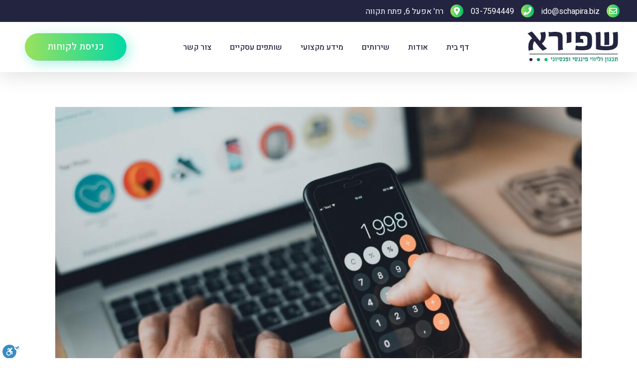

--- FILE ---
content_type: text/html; charset=UTF-8
request_url: https://schapira.biz/%D7%A4%D7%98%D7%95%D7%A8-%D7%9E%D7%9E%D7%A1-%D7%A8%D7%95%D7%95%D7%97-%D7%94%D7%95%D7%9F-%D7%A2%D7%A4-%D7%A1%D7%A2%D7%99%D7%A3-125-%D7%93/
body_size: 23555
content:
<!DOCTYPE html>
<!--[if IE 9 ]>   <html class="no-js oldie ie9 ie" dir="rtl" lang="he-IL" > <![endif]-->
<!--[if (gt IE 9)|!(IE)]><!--> <html class="no-js" dir="rtl" lang="he-IL" > <!--<![endif]-->
<head>
        <meta charset="UTF-8" >
        <meta http-equiv="X-UA-Compatible" content="IE=edge">
        <!-- devices setting -->
        <meta name="viewport"   content="initial-scale=1,user-scalable=no,width=device-width">

<!-- outputs by wp_head -->
<meta name='robots' content='max-image-preview:large' />

	<!-- This site is optimized with the Yoast SEO plugin v14.2 - https://yoast.com/wordpress/plugins/seo/ -->
	<title>פטור ממס רווח הון ע&quot;פ סעיף 125 ד - שפירא</title><link rel="stylesheet" href="https://fonts.googleapis.com/css?family=Heebo%3A400%2C900italic%2C900%2C800italic%2C800%2C700italic%2C700%2C600italic%2C600%2C500italic%2C500%2C400italic%2C300italic%2C300%2C200italic%2C200%2C100italic%2C100%7CHeebo%3A100%2C300%2Cregular%2C500%2C700%2C800%2C900%7CPoppins%3A100%2C100italic%2C200%2C200italic%2C300%2C300italic%2C400%2C400italic%2C500%2C500italic%2C600%2C600italic%2C700%2C700italic%2C800%2C800italic%2C900%2C900italic%7CHeebo%3A100%2C100italic%2C200%2C200italic%2C300%2C300italic%2C400%2C400italic%2C500%2C500italic%2C600%2C600italic%2C700%2C700italic%2C800%2C800italic%2C900%2C900italic&subset=hebrew&display=swap" />
	<meta name="robots" content="index, follow" />
	<meta name="googlebot" content="index, follow, max-snippet:-1, max-image-preview:large, max-video-preview:-1" />
	<meta name="bingbot" content="index, follow, max-snippet:-1, max-image-preview:large, max-video-preview:-1" />
	<link rel="canonical" href="https://schapira.biz/פטור-ממס-רווח-הון-עפ-סעיף-125-ד/" />
	<meta property="og:locale" content="he_IL" />
	<meta property="og:type" content="article" />
	<meta property="og:title" content="פטור ממס רווח הון ע&quot;פ סעיף 125 ד - שפירא" />
	<meta property="og:description" content="סעיף 125 ד&#039; לפקודת מס הכנסה, נחקק בשנת 2003 במטרה למנוע פגיעה באוכלוסיית הגמלאים בישראל, עם כניסתו לתוקף של מס רווחי ההון על תוכניות החיסכון בבנקים ופוליסות חיסכון. סעיף 125 ד&#039; לפקודת מס הכנסה מיועד לחוסכים בגיל השלישי אשר נולדו לפני שנת 1948. החוק מאפשר להשקיע כספים באמצעות פוליסות חיסכון,&nbsp;אשר מנוהלות ע&quot;י חברות הביטוח ובתי [&hellip;]" />
	<meta property="og:url" content="https://schapira.biz/פטור-ממס-רווח-הון-עפ-סעיף-125-ד/" />
	<meta property="og:site_name" content="שפירא" />
	<meta property="article:published_time" content="2018-05-29T10:23:39+00:00" />
	<meta property="article:modified_time" content="2020-09-29T21:03:39+00:00" />
	<meta property="og:image" content="https://schapira.biz/wp-content/uploads/2018/05/b04.jpg" />
	<meta property="og:image:width" content="1058" />
	<meta property="og:image:height" content="705" />
	<meta name="twitter:card" content="summary_large_image" />
	<script type="application/ld+json" class="yoast-schema-graph">{"@context":"https://schema.org","@graph":[{"@type":"WebSite","@id":"https://schapira.biz/#website","url":"https://schapira.biz/","name":"\u05e9\u05e4\u05d9\u05e8\u05d0","description":"\u05ea\u05db\u05e0\u05d5\u05df \u05d5\u05dc\u05d9\u05d5\u05d5\u05d9 \u05e4\u05d9\u05e0\u05e0\u05e1\u05d9 \u05d5\u05e4\u05e0\u05e1\u05d9\u05d5\u05e0\u05d9","potentialAction":[{"@type":"SearchAction","target":"https://schapira.biz/?s={search_term_string}","query-input":"required name=search_term_string"}],"inLanguage":"he-IL"},{"@type":"ImageObject","@id":"https://schapira.biz/%d7%a4%d7%98%d7%95%d7%a8-%d7%9e%d7%9e%d7%a1-%d7%a8%d7%95%d7%95%d7%97-%d7%94%d7%95%d7%9f-%d7%a2%d7%a4-%d7%a1%d7%a2%d7%99%d7%a3-125-%d7%93/#primaryimage","inLanguage":"he-IL","url":"https://schapira.biz/wp-content/uploads/2018/05/b04.jpg","width":1058,"height":705},{"@type":"WebPage","@id":"https://schapira.biz/%d7%a4%d7%98%d7%95%d7%a8-%d7%9e%d7%9e%d7%a1-%d7%a8%d7%95%d7%95%d7%97-%d7%94%d7%95%d7%9f-%d7%a2%d7%a4-%d7%a1%d7%a2%d7%99%d7%a3-125-%d7%93/#webpage","url":"https://schapira.biz/%d7%a4%d7%98%d7%95%d7%a8-%d7%9e%d7%9e%d7%a1-%d7%a8%d7%95%d7%95%d7%97-%d7%94%d7%95%d7%9f-%d7%a2%d7%a4-%d7%a1%d7%a2%d7%99%d7%a3-125-%d7%93/","name":"\u05e4\u05d8\u05d5\u05e8 \u05de\u05de\u05e1 \u05e8\u05d5\u05d5\u05d7 \u05d4\u05d5\u05df \u05e2\"\u05e4 \u05e1\u05e2\u05d9\u05e3 125 \u05d3 - \u05e9\u05e4\u05d9\u05e8\u05d0","isPartOf":{"@id":"https://schapira.biz/#website"},"primaryImageOfPage":{"@id":"https://schapira.biz/%d7%a4%d7%98%d7%95%d7%a8-%d7%9e%d7%9e%d7%a1-%d7%a8%d7%95%d7%95%d7%97-%d7%94%d7%95%d7%9f-%d7%a2%d7%a4-%d7%a1%d7%a2%d7%99%d7%a3-125-%d7%93/#primaryimage"},"datePublished":"2018-05-29T10:23:39+00:00","dateModified":"2020-09-29T21:03:39+00:00","author":{"@id":"https://schapira.biz/#/schema/person/7cef36ad3185686f456104fd1b1b7bf0"},"inLanguage":"he-IL","potentialAction":[{"@type":"ReadAction","target":["https://schapira.biz/%d7%a4%d7%98%d7%95%d7%a8-%d7%9e%d7%9e%d7%a1-%d7%a8%d7%95%d7%95%d7%97-%d7%94%d7%95%d7%9f-%d7%a2%d7%a4-%d7%a1%d7%a2%d7%99%d7%a3-125-%d7%93/"]}]},{"@type":["Person"],"@id":"https://schapira.biz/#/schema/person/7cef36ad3185686f456104fd1b1b7bf0","name":"schapira_admin","image":{"@type":"ImageObject","@id":"https://schapira.biz/#personlogo","inLanguage":"he-IL","url":"https://secure.gravatar.com/avatar/09664d73ba5ee72aa9e1edf3e65a8321d468c20336d28d8c07b4063807bd3e46?s=96&d=mm&r=g","caption":"schapira_admin"}}]}</script>
	<!-- / Yoast SEO plugin. -->


<link rel='dns-prefetch' href='//cdn.enable.co.il' />
<link rel='dns-prefetch' href='//fonts.googleapis.com' />
<link rel="alternate" type="application/rss+xml" title="שפירא &laquo; פיד‏" href="https://schapira.biz/feed/" />
<link rel="alternate" type="application/rss+xml" title="שפירא &laquo; פיד תגובות‏" href="https://schapira.biz/comments/feed/" />
<link rel="alternate" title="oEmbed (JSON)" type="application/json+oembed" href="https://schapira.biz/wp-json/oembed/1.0/embed?url=https%3A%2F%2Fschapira.biz%2F%25d7%25a4%25d7%2598%25d7%2595%25d7%25a8-%25d7%259e%25d7%259e%25d7%25a1-%25d7%25a8%25d7%2595%25d7%2595%25d7%2597-%25d7%2594%25d7%2595%25d7%259f-%25d7%25a2%25d7%25a4-%25d7%25a1%25d7%25a2%25d7%2599%25d7%25a3-125-%25d7%2593%2F" />
<link rel="alternate" title="oEmbed (XML)" type="text/xml+oembed" href="https://schapira.biz/wp-json/oembed/1.0/embed?url=https%3A%2F%2Fschapira.biz%2F%25d7%25a4%25d7%2598%25d7%2595%25d7%25a8-%25d7%259e%25d7%259e%25d7%25a1-%25d7%25a8%25d7%2595%25d7%2595%25d7%2597-%25d7%2594%25d7%2595%25d7%259f-%25d7%25a2%25d7%25a4-%25d7%25a1%25d7%25a2%25d7%2599%25d7%25a3-125-%25d7%2593%2F&#038;format=xml" />
<style id='wp-img-auto-sizes-contain-inline-css' type='text/css'>
img:is([sizes=auto i],[sizes^="auto," i]){contain-intrinsic-size:3000px 1500px}
/*# sourceURL=wp-img-auto-sizes-contain-inline-css */
</style>
<link data-minify="1" rel='stylesheet' id='bdt-uikit-css' href='https://schapira.biz/wp-content/cache/min/1/wp-content/plugins/bdthemes-element-pack/assets/css/bdt-uikit.rtl-ae817d17858a25f47bec2a0af49cf21b.css' type='text/css' media='all' />
<link data-minify="1" rel='stylesheet' id='element-pack-site-css' href='https://schapira.biz/wp-content/cache/min/1/wp-content/plugins/bdthemes-element-pack/assets/css/element-pack-site.rtl-eb16cbd390819451621c11dfb5537434.css' type='text/css' media='all' />
<style id='wp-emoji-styles-inline-css' type='text/css'>

	img.wp-smiley, img.emoji {
		display: inline !important;
		border: none !important;
		box-shadow: none !important;
		height: 1em !important;
		width: 1em !important;
		margin: 0 0.07em !important;
		vertical-align: -0.1em !important;
		background: none !important;
		padding: 0 !important;
	}
/*# sourceURL=wp-emoji-styles-inline-css */
</style>
<link rel='stylesheet' id='wp-block-library-rtl-css' href='https://schapira.biz/wp-includes/css/dist/block-library/style-rtl.min.css?ver=6.9' type='text/css' media='all' />
<style id='global-styles-inline-css' type='text/css'>
:root{--wp--preset--aspect-ratio--square: 1;--wp--preset--aspect-ratio--4-3: 4/3;--wp--preset--aspect-ratio--3-4: 3/4;--wp--preset--aspect-ratio--3-2: 3/2;--wp--preset--aspect-ratio--2-3: 2/3;--wp--preset--aspect-ratio--16-9: 16/9;--wp--preset--aspect-ratio--9-16: 9/16;--wp--preset--color--black: #000000;--wp--preset--color--cyan-bluish-gray: #abb8c3;--wp--preset--color--white: #ffffff;--wp--preset--color--pale-pink: #f78da7;--wp--preset--color--vivid-red: #cf2e2e;--wp--preset--color--luminous-vivid-orange: #ff6900;--wp--preset--color--luminous-vivid-amber: #fcb900;--wp--preset--color--light-green-cyan: #7bdcb5;--wp--preset--color--vivid-green-cyan: #00d084;--wp--preset--color--pale-cyan-blue: #8ed1fc;--wp--preset--color--vivid-cyan-blue: #0693e3;--wp--preset--color--vivid-purple: #9b51e0;--wp--preset--gradient--vivid-cyan-blue-to-vivid-purple: linear-gradient(135deg,rgb(6,147,227) 0%,rgb(155,81,224) 100%);--wp--preset--gradient--light-green-cyan-to-vivid-green-cyan: linear-gradient(135deg,rgb(122,220,180) 0%,rgb(0,208,130) 100%);--wp--preset--gradient--luminous-vivid-amber-to-luminous-vivid-orange: linear-gradient(135deg,rgb(252,185,0) 0%,rgb(255,105,0) 100%);--wp--preset--gradient--luminous-vivid-orange-to-vivid-red: linear-gradient(135deg,rgb(255,105,0) 0%,rgb(207,46,46) 100%);--wp--preset--gradient--very-light-gray-to-cyan-bluish-gray: linear-gradient(135deg,rgb(238,238,238) 0%,rgb(169,184,195) 100%);--wp--preset--gradient--cool-to-warm-spectrum: linear-gradient(135deg,rgb(74,234,220) 0%,rgb(151,120,209) 20%,rgb(207,42,186) 40%,rgb(238,44,130) 60%,rgb(251,105,98) 80%,rgb(254,248,76) 100%);--wp--preset--gradient--blush-light-purple: linear-gradient(135deg,rgb(255,206,236) 0%,rgb(152,150,240) 100%);--wp--preset--gradient--blush-bordeaux: linear-gradient(135deg,rgb(254,205,165) 0%,rgb(254,45,45) 50%,rgb(107,0,62) 100%);--wp--preset--gradient--luminous-dusk: linear-gradient(135deg,rgb(255,203,112) 0%,rgb(199,81,192) 50%,rgb(65,88,208) 100%);--wp--preset--gradient--pale-ocean: linear-gradient(135deg,rgb(255,245,203) 0%,rgb(182,227,212) 50%,rgb(51,167,181) 100%);--wp--preset--gradient--electric-grass: linear-gradient(135deg,rgb(202,248,128) 0%,rgb(113,206,126) 100%);--wp--preset--gradient--midnight: linear-gradient(135deg,rgb(2,3,129) 0%,rgb(40,116,252) 100%);--wp--preset--font-size--small: 13px;--wp--preset--font-size--medium: 20px;--wp--preset--font-size--large: 36px;--wp--preset--font-size--x-large: 42px;--wp--preset--spacing--20: 0.44rem;--wp--preset--spacing--30: 0.67rem;--wp--preset--spacing--40: 1rem;--wp--preset--spacing--50: 1.5rem;--wp--preset--spacing--60: 2.25rem;--wp--preset--spacing--70: 3.38rem;--wp--preset--spacing--80: 5.06rem;--wp--preset--shadow--natural: 6px 6px 9px rgba(0, 0, 0, 0.2);--wp--preset--shadow--deep: 12px 12px 50px rgba(0, 0, 0, 0.4);--wp--preset--shadow--sharp: 6px 6px 0px rgba(0, 0, 0, 0.2);--wp--preset--shadow--outlined: 6px 6px 0px -3px rgb(255, 255, 255), 6px 6px rgb(0, 0, 0);--wp--preset--shadow--crisp: 6px 6px 0px rgb(0, 0, 0);}:where(.is-layout-flex){gap: 0.5em;}:where(.is-layout-grid){gap: 0.5em;}body .is-layout-flex{display: flex;}.is-layout-flex{flex-wrap: wrap;align-items: center;}.is-layout-flex > :is(*, div){margin: 0;}body .is-layout-grid{display: grid;}.is-layout-grid > :is(*, div){margin: 0;}:where(.wp-block-columns.is-layout-flex){gap: 2em;}:where(.wp-block-columns.is-layout-grid){gap: 2em;}:where(.wp-block-post-template.is-layout-flex){gap: 1.25em;}:where(.wp-block-post-template.is-layout-grid){gap: 1.25em;}.has-black-color{color: var(--wp--preset--color--black) !important;}.has-cyan-bluish-gray-color{color: var(--wp--preset--color--cyan-bluish-gray) !important;}.has-white-color{color: var(--wp--preset--color--white) !important;}.has-pale-pink-color{color: var(--wp--preset--color--pale-pink) !important;}.has-vivid-red-color{color: var(--wp--preset--color--vivid-red) !important;}.has-luminous-vivid-orange-color{color: var(--wp--preset--color--luminous-vivid-orange) !important;}.has-luminous-vivid-amber-color{color: var(--wp--preset--color--luminous-vivid-amber) !important;}.has-light-green-cyan-color{color: var(--wp--preset--color--light-green-cyan) !important;}.has-vivid-green-cyan-color{color: var(--wp--preset--color--vivid-green-cyan) !important;}.has-pale-cyan-blue-color{color: var(--wp--preset--color--pale-cyan-blue) !important;}.has-vivid-cyan-blue-color{color: var(--wp--preset--color--vivid-cyan-blue) !important;}.has-vivid-purple-color{color: var(--wp--preset--color--vivid-purple) !important;}.has-black-background-color{background-color: var(--wp--preset--color--black) !important;}.has-cyan-bluish-gray-background-color{background-color: var(--wp--preset--color--cyan-bluish-gray) !important;}.has-white-background-color{background-color: var(--wp--preset--color--white) !important;}.has-pale-pink-background-color{background-color: var(--wp--preset--color--pale-pink) !important;}.has-vivid-red-background-color{background-color: var(--wp--preset--color--vivid-red) !important;}.has-luminous-vivid-orange-background-color{background-color: var(--wp--preset--color--luminous-vivid-orange) !important;}.has-luminous-vivid-amber-background-color{background-color: var(--wp--preset--color--luminous-vivid-amber) !important;}.has-light-green-cyan-background-color{background-color: var(--wp--preset--color--light-green-cyan) !important;}.has-vivid-green-cyan-background-color{background-color: var(--wp--preset--color--vivid-green-cyan) !important;}.has-pale-cyan-blue-background-color{background-color: var(--wp--preset--color--pale-cyan-blue) !important;}.has-vivid-cyan-blue-background-color{background-color: var(--wp--preset--color--vivid-cyan-blue) !important;}.has-vivid-purple-background-color{background-color: var(--wp--preset--color--vivid-purple) !important;}.has-black-border-color{border-color: var(--wp--preset--color--black) !important;}.has-cyan-bluish-gray-border-color{border-color: var(--wp--preset--color--cyan-bluish-gray) !important;}.has-white-border-color{border-color: var(--wp--preset--color--white) !important;}.has-pale-pink-border-color{border-color: var(--wp--preset--color--pale-pink) !important;}.has-vivid-red-border-color{border-color: var(--wp--preset--color--vivid-red) !important;}.has-luminous-vivid-orange-border-color{border-color: var(--wp--preset--color--luminous-vivid-orange) !important;}.has-luminous-vivid-amber-border-color{border-color: var(--wp--preset--color--luminous-vivid-amber) !important;}.has-light-green-cyan-border-color{border-color: var(--wp--preset--color--light-green-cyan) !important;}.has-vivid-green-cyan-border-color{border-color: var(--wp--preset--color--vivid-green-cyan) !important;}.has-pale-cyan-blue-border-color{border-color: var(--wp--preset--color--pale-cyan-blue) !important;}.has-vivid-cyan-blue-border-color{border-color: var(--wp--preset--color--vivid-cyan-blue) !important;}.has-vivid-purple-border-color{border-color: var(--wp--preset--color--vivid-purple) !important;}.has-vivid-cyan-blue-to-vivid-purple-gradient-background{background: var(--wp--preset--gradient--vivid-cyan-blue-to-vivid-purple) !important;}.has-light-green-cyan-to-vivid-green-cyan-gradient-background{background: var(--wp--preset--gradient--light-green-cyan-to-vivid-green-cyan) !important;}.has-luminous-vivid-amber-to-luminous-vivid-orange-gradient-background{background: var(--wp--preset--gradient--luminous-vivid-amber-to-luminous-vivid-orange) !important;}.has-luminous-vivid-orange-to-vivid-red-gradient-background{background: var(--wp--preset--gradient--luminous-vivid-orange-to-vivid-red) !important;}.has-very-light-gray-to-cyan-bluish-gray-gradient-background{background: var(--wp--preset--gradient--very-light-gray-to-cyan-bluish-gray) !important;}.has-cool-to-warm-spectrum-gradient-background{background: var(--wp--preset--gradient--cool-to-warm-spectrum) !important;}.has-blush-light-purple-gradient-background{background: var(--wp--preset--gradient--blush-light-purple) !important;}.has-blush-bordeaux-gradient-background{background: var(--wp--preset--gradient--blush-bordeaux) !important;}.has-luminous-dusk-gradient-background{background: var(--wp--preset--gradient--luminous-dusk) !important;}.has-pale-ocean-gradient-background{background: var(--wp--preset--gradient--pale-ocean) !important;}.has-electric-grass-gradient-background{background: var(--wp--preset--gradient--electric-grass) !important;}.has-midnight-gradient-background{background: var(--wp--preset--gradient--midnight) !important;}.has-small-font-size{font-size: var(--wp--preset--font-size--small) !important;}.has-medium-font-size{font-size: var(--wp--preset--font-size--medium) !important;}.has-large-font-size{font-size: var(--wp--preset--font-size--large) !important;}.has-x-large-font-size{font-size: var(--wp--preset--font-size--x-large) !important;}
/*# sourceURL=global-styles-inline-css */
</style>

<style id='classic-theme-styles-inline-css' type='text/css'>
/*! This file is auto-generated */
.wp-block-button__link{color:#fff;background-color:#32373c;border-radius:9999px;box-shadow:none;text-decoration:none;padding:calc(.667em + 2px) calc(1.333em + 2px);font-size:1.125em}.wp-block-file__button{background:#32373c;color:#fff;text-decoration:none}
/*# sourceURL=/wp-includes/css/classic-themes.min.css */
</style>
<link rel='stylesheet' id='elementor-icons-css' href='https://schapira.biz/wp-content/plugins/elementor/assets/lib/eicons/css/elementor-icons.min.css?ver=5.6.2' type='text/css' media='all' />
<link rel='stylesheet' id='elementor-animations-css' href='https://schapira.biz/wp-content/plugins/elementor/assets/lib/animations/animations.min.css?ver=2.9.9' type='text/css' media='all' />
<link rel='stylesheet' id='elementor-frontend-css' href='https://schapira.biz/wp-content/plugins/elementor/assets/css/frontend-rtl.min.css?ver=2.9.9' type='text/css' media='all' />
<link rel='stylesheet' id='elementor-pro-css' href='https://schapira.biz/wp-content/plugins/elementor-pro/assets/css/frontend-rtl.min.css?ver=2.9.5' type='text/css' media='all' />
<link data-minify="1" rel='stylesheet' id='auxin-elementor-widgets-css' href='https://schapira.biz/wp-content/cache/min/1/wp-content/plugins/auxin-elements/admin/assets/css/elementor-widgets-cc275e318182074ef8e3b2e0cc820323.css' type='text/css' media='all' />
<link rel='stylesheet' id='mediaelement-css' href='https://schapira.biz/wp-includes/js/mediaelement/mediaelementplayer-legacy.min.css?ver=4.2.17' type='text/css' media='all' />
<link rel='stylesheet' id='wp-mediaelement-css' href='https://schapira.biz/wp-includes/js/mediaelement/wp-mediaelement.min.css?ver=6.9' type='text/css' media='all' />
<link data-minify="1" rel='stylesheet' id='elementor-post-702-css' href='https://schapira.biz/wp-content/cache/min/1/wp-content/uploads/elementor/css/post-702-deebfd65d1be815d596d88edeb29bee4.css' type='text/css' media='all' />
<link data-minify="1" rel='stylesheet' id='elementor-post-244-css' href='https://schapira.biz/wp-content/cache/min/1/wp-content/uploads/elementor/css/post-244-4aacf7c7d9c61ba100523234811401a7.css' type='text/css' media='all' />
<link rel='stylesheet' id='font-awesome-5-all-css' href='https://schapira.biz/wp-content/plugins/elementor/assets/lib/font-awesome/css/all.min.css?ver=2.9.9' type='text/css' media='all' />
<link rel='stylesheet' id='font-awesome-4-shim-css' href='https://schapira.biz/wp-content/plugins/elementor/assets/lib/font-awesome/css/v4-shims.min.css?ver=2.9.9' type='text/css' media='all' />
<link data-minify="1" rel='stylesheet' id='namogo-icons-css' href='https://schapira.biz/wp-content/cache/min/1/wp-content/plugins/elementor-extras/assets/lib/nicons/css/nicons-16079125f8717281e83c3d043cf8fe22.css' type='text/css' media='all' />
<link rel='stylesheet' id='elementor-extras-frontend-css' href='https://schapira.biz/wp-content/plugins/elementor-extras/assets/css/frontend-rtl.min.css?ver=2.2.29' type='text/css' media='all' />
<link data-minify="1" rel='stylesheet' id='elementor-global-css' href='https://schapira.biz/wp-content/cache/min/1/wp-content/uploads/elementor/css/global-3cac270c7c38ef0f5d7f12b53076bf38.css' type='text/css' media='all' />
<link data-minify="1" rel='stylesheet' id='auxin-base-css' href='https://schapira.biz/wp-content/cache/min/1/wp-content/themes/phlox-pro/css/base-92522eaf29e84a3151e340540f4e3b16.css' type='text/css' media='all' />
<link data-minify="1" rel='stylesheet' id='auxin-front-icon-css' href='https://schapira.biz/wp-content/cache/min/1/wp-content/themes/phlox-pro/css/auxin-icon-abc0e52f801ae5a837d0809b4f912411.css' type='text/css' media='all' />
<link data-minify="1" rel='stylesheet' id='auxin-main-css' href='https://schapira.biz/wp-content/cache/min/1/wp-content/themes/phlox-pro/css/main-c1236734732f7d7951e9951d138fe972.css' type='text/css' media='all' />
<link data-minify="1" rel='stylesheet' id='auxin-third-party-css' href='https://schapira.biz/wp-content/cache/min/1/wp-content/themes/phlox-pro/css/other/third-party-a981dc3d1f081e1c9b93bf8bbe3e5a7e.css' type='text/css' media='all' />

<link data-minify="1" rel='stylesheet' id='auxin-custom-css' href='https://schapira.biz/wp-content/cache/min/1/wp-content/uploads/phlox-pro/custom-76c10a1b04ad2d727fbe17b3444fae49.css' type='text/css' media='all' />
<link data-minify="1" rel='stylesheet' id='auxin-go-pricing-css' href='https://schapira.biz/wp-content/cache/min/1/wp-content/themes/phlox-pro/css/go-pricing-bcfc9bc38c737ca10e9b9baf8d652249.css' type='text/css' media='all' />

<link rel='stylesheet' id='elementor-icons-shared-0-css' href='https://schapira.biz/wp-content/plugins/elementor/assets/lib/font-awesome/css/fontawesome.min.css?ver=5.12.0' type='text/css' media='all' />
<link rel='stylesheet' id='elementor-icons-fa-solid-css' href='https://schapira.biz/wp-content/plugins/elementor/assets/lib/font-awesome/css/solid.min.css?ver=5.12.0' type='text/css' media='all' />
<script type="text/javascript" id="jquery-core-js-extra">
/* <![CDATA[ */
var auxin = {"ajax_url":"https://schapira.biz/wp-admin/admin-ajax.php","is_rtl":"1","is_reponsive":"1","is_framed":"","frame_width":"20","wpml_lang":"en","uploadbaseurl":"https://schapira.biz/wp-content/uploads"};
//# sourceURL=jquery-core-js-extra
/* ]]> */
</script>
<script type="text/javascript" id="jquery-core-js-before">
/* <![CDATA[ */
/* < ![CDATA[ */
function auxinNS(n){for(var e=n.split("."),a=window,i="",r=e.length,t=0;r>t;t++)"window"!=e[t]&&(i=e[t],a[i]=a[i]||{},a=a[i]);return a;}
/* ]]]]><![CDATA[> */
//# sourceURL=jquery-core-js-before
/* ]]> */
</script>
<script type="text/javascript" src="https://schapira.biz/wp-includes/js/jquery/jquery.min.js?ver=3.7.1" id="jquery-core-js"></script>
<script type="text/javascript" src="https://schapira.biz/wp-includes/js/jquery/jquery-migrate.min.js?ver=3.4.1" id="jquery-migrate-js"></script>
<script data-minify="1" type="text/javascript" src="https://schapira.biz/wp-content/cache/min/1/wp-content/plugins/auxin-pro-tools/admin/assets/js/elementor/widgets-f2592592d45761e913c524ca45a7a3ef.js" id="auxin-elementor-pro-widgets-js"></script>
<script type="text/javascript" src="https://schapira.biz/wp-content/plugins/elementor/assets/lib/font-awesome/js/v4-shims.min.js?ver=2.9.9" id="font-awesome-4-shim-js"></script>
<script type="text/javascript" src="https://schapira.biz/wp-content/themes/phlox-pro/js/solo/modernizr-custom.min.js?ver=5.3.19" id="auxin-modernizr-js"></script>
<link rel="https://api.w.org/" href="https://schapira.biz/wp-json/" /><link rel="alternate" title="JSON" type="application/json" href="https://schapira.biz/wp-json/wp/v2/posts/114" /><link rel="EditURI" type="application/rsd+xml" title="RSD" href="https://schapira.biz/xmlrpc.php?rsd" />
<link data-minify="1" rel="stylesheet" href="https://schapira.biz/wp-content/cache/min/1/wp-content/themes/phlox-pro/rtl-f90ac31f437157d534a8da7970a8cd46.css" type="text/css" media="screen" /><meta name="generator" content="WordPress 6.9" />
<link rel='shortlink' href='https://schapira.biz/?p=114' />
<script><!-- Google Tag Manager -->
<script>(function(w,d,s,l,i){w[l]=w[l]||[];w[l].push({'gtm.start':
new Date().getTime(),event:'gtm.js'});var f=d.getElementsByTagName(s)[0],
j=d.createElement(s),dl=l!='dataLayer'?'&l='+l:'';j.async=true;j.src=
'https://www.googletagmanager.com/gtm.js?id='+i+dl;f.parentNode.insertBefore(j,f);
})(window,document,'script','dataLayer','GTM-W28ZB3P');</script>
<!-- End Google Tag Manager -->

<!-- Global site tag (gtag.js) - Google Analytics -->
<script async src="https://www.googletagmanager.com/gtag/js?id=UA-156434593-1"></script>
<script>
  window.dataLayer = window.dataLayer || [];
  function gtag(){dataLayer.push(arguments);}
  gtag('js', new Date());

  gtag('config', 'UA-156434593-1');
</script>
</script><style></style><!-- Chrome, Firefox OS and Opera -->
<meta name="theme-color" content="#1bb0ce" />
<!-- Windows Phone -->
<meta name="msapplication-navbutton-color" content="#1bb0ce" />
<!-- iOS Safari -->
<meta name="apple-mobile-web-app-capable" content="yes">
<meta name="apple-mobile-web-app-status-bar-style" content="black-translucent">

<style type="text/css">.recentcomments a{display:inline !important;padding:0 !important;margin:0 !important;}</style>		<style type="text/css" id="wp-custom-css">
			/* Topbar */
.aux-top-header {
	padding: 3px 0px;
}
.aux-top-header .aux-bus2-phone-icon {
	display: inline-block;
	font-size: 21px;
	line-height: 23px;
	vertical-align: middle;
	margin-right: 10px;
	transform: scaleX(-1);
}

.aux-top-header .aux-bus2-tell-text {
	font-size: 14px;
	line-height: 26px;
	font-weight: 400;
	margin-right: 20px;
	vertical-align: middle;   
}

.aux-top-header .aux-search-section {
	display: none;
}

@media (max-width:767px) {
	.aux-top-header {
    display: none;
}
}

.aux-top-header  .aux-social-list {
  transform: translateY(2px);
}
.aux-top-header  .aux-social-list li {
  margin-left: 10px;
  font-size: 17px;
}
.aux-top-header  .aux-social-list li a {
  color: #FFF;
}
.aux-top-header  .aux-social-list li a:hover {
  color: #00D9A6 !important;
}

/*Top bar icons design*/
div.top_bar i {
    background-image: linear-gradient(269deg, #04be68 0%, #9be15d 100%);
    padding:5px;
    border-radius: 50%;
	    width:26px;
    text-align: center;
}
.fa-phone,
.fa-map-marker-alt{
        margin-right: 15px;
        margin-left: 10px;
}

.fa-envelope-o {
            margin-left: 10px;
}
div.top_bar a {
    float:right
}

/* Header */

.site-header-section {
  box-shadow: 0px 4px 44px 0px rgba(0, 0, 0, 0.14);
}

.site-header-section .aux-search-section {
  margin-left: 15px;
}

.site-header-section .aux-search-section .aux-search-icon {
  color: #00D9A6;
}

.site-header-section .aux-menu-box {
  left: 50%;
  position: absolute;
  transform: translateX(-50%);
}
.site-header-section .aux-btns-box .aux-button .aux-text {
	text-shadow: initial;
}
.site-header-section .aux-btns-box .aux-button {
    font-weight: 500 !important;
    padding: 18px 45px !important;
box-shadow: 6px 6px 25px 0px rgba(0, 217, 166, 0.35);
    border-radius: 150px;
    background-image: linear-gradient(269deg, #00d9a6 0%, #9be15d 100%);
	transition: background-color 300ms ease-out, border-color 300ms ease-out, padding 50ms ease-out, color 50ms ease-out, box-shadow 300ms ease-out;
}
.site-header-section .aux-btns-box .aux-button:hover {
	box-shadow: 6px 6px 25px rgba( 0, 0, 0, 0.35 );
}

.site-header-section .aux-btns-box .aux-button .aux-overlay:after {
	    background-image: -webkit-linear-gradient(right, #0C0C0C 20%, #474747 100%);
    background-image: -o-linear-gradient(right, #0C0C0C 20%, #474747 100%);
    background-image: linear-gradient(to left, #0c0c0c 20%, #474747 100%);
    background-repeat: repeat-x;
}


/*menu link colors*/
.site-header-section .aux-menu-depth-0>.aux-item-content {
	    color: #232440;
}

/* Footer */
.aux-subfooter .aux-widget-area .widget-container {
  font-size: 16px;
	font-weight: 300;
}
.aux-subfooter .aux-widget-area .widget-container a:hover {
  color: #00D9A6;
}
.aux-subfooter .aux-widget-area .widget-title {
  font-size: 23px;
  font-weight: bold !important;
  line-height: 29px;
  border-bottom: none;
  position: relative;
  margin-bottom: 30px;
}
.aux-subfooter .aux-widget-area .widget-title:before {
  content: "";
  position: absolute;
	background-image:linear-gradient(180deg, #9BE15D 0%, #00D9A6 100%);
  border-radius: 20px;
  bottom: -5px;
  height: 5px;
  left: 0;
  width: 9px;
  opacity: 0.9;
}
.aux-subfooter .aux-widget-area .widget-title:after {
  content: "";
  position: absolute;
	background-image:linear-gradient(180deg, #9BE15D 0%, #00D9A6 100%);
  border-radius: 20px;
  bottom: -5px;
  height: 5px;
  left: 15px;
  width: 48px;
}
.aux-subfooter .aux-widget-area .menu-footer-container ul li {
  line-height: 26px;
}

.aux-site-footer {
	background-image:linear-gradient(285deg, #0C0C0C 20%, #474747 100%);
  padding: 30px 0px;
}
.aux-site-footer .aux-copyright {
  font-size: 14px;
  line-height: 16px;
  font-weight: 400;
  color: rgba(255, 255, 255, 0.5);
  letter-spacing: 1px;
}
.aux-site-footer .aux-social-list {
  transform: translateY(2px);
}
.aux-site-footer .aux-social-list li {
  margin-left: 10px;
  font-size: 17px;
}
.aux-site-footer .aux-social-list li a:hover {
  color: #00D9A6;
}


/* Pages */
.page-title-section .page-header {
  background-color: #F9F9F9;
  border-bottom: none;
}
.page-title-section .page-header .page-title {
  font-size: 43px;
  line-height: 54px;
  color: #00D9A6;
}


/* Single Blog */ 
.single.single-post .entry-header {
  text-align: center;
}
.single.single-post .entry-header .entry-title {
  color: #00D9A6 !important;
}
.single.single-post .entry-info {
  text-align: center;
  text-transform: uppercase;
  color: #AAAAAA !important;
}
.single.single-post .entry-info .author a {
  color: #AAAAAA !important;
}
.single.single-post .hentry .entry-info [class^=entry-] + [class^=entry-]:before,
.single.single-post .hentry .entry-info .entry-tax a::after {
  border-radius: 0 !important;
  height: 9px !important;
  width: 1px !important;
  color: #AAAAAA !important;
}
.single.single-post footer.entry-meta,
.single.single-post .comment-respond {
  margin-left: 15% !important;
  margin-right: 15% !important;
}
.single.single-post footer.entry-meta .entry-tax {
  font-family: "Quicksand";
  font-weight: 700;
  font-size: 25px;
  font-style: normal !important;
  margin: 50px 0 !important;
}
.single.single-post footer.entry-meta .entry-tax span {
  color: #202020;
}
.single.single-post footer.entry-meta .entry-tax a {
  color: #00D9A6 !important;
  text-decoration: none !important;
}
.single.single-post  .auxicon-share:before {
	content: '\e6ef';
	font-size: 25px;
}
#commentform input[type="submit"] {
	font-size: 13px;
	    font-family: "Quicksand" !important;
    font-weight: 500 !important;
    padding: 18px 45px !important;
    box-shadow: 6px 6px 25px 0px rgba(0, 217, 166, 0.35);
    border-radius: 150px;
    background-image: linear-gradient(269deg, #00d9a6 0%, #9be15d 100%);
	float: right;
	margin-top: 50px;
}


/* Single Portfolio */
.has-line {
  position: relative;
}
.has-line::before {
  content: " ";
  width: 53px;
  height: 3px;
  background-color: #3D3D3D;
  left: -78px;
  position: absolute;
  display: block;
  top: 50%;
  transform: translateY(-50%);
}

.avt-demo-title {
  color: #3d3d3d;
}

/* Single Portfolio */
.single-portfolio .aux-content-top-margin .aux-primary {
  margin-top: 160px;
}

.aux-single .type-portfolio.aux-side-right .entry-side-title {
  position: relative;
  margin-top: 48px;
  margin-bottom: 35px;
}
.aux-single .type-portfolio.aux-side-right .entry-side-overview {
  margin-bottom: 7px;
}
.aux-single .type-portfolio.aux-side-right .entry-meta-data {
  padding-top: 25px;
}
.aux-single .type-portfolio.aux-side-right > .entry-side .aux-sticky-position {
  position: sticky;
  /* Should be change */
  z-index: 9;
}
.aux-single .type-portfolio.aux-side-right > .entry-side.aux-sticky .entry-side-title {
  left: 0 !important;
}
.aux-single .type-portfolio.aux-side-right > .entry-side .entry-side-title > * {
  font-size: 54px;
  display: block;
  line-height: 64px;
  font-weight: 600;
}
.aux-single .type-portfolio.aux-side-right > .entry-side .avt-demo-title {
  animation: none;
}
.aux-single .type-portfolio.aux-side-right dd {
  margin-bottom: 18px;
}
.aux-single .type-portfolio.hentry .alignnone.size-full,
.aux-single .type-portfolio.hentry .entry-media {
  margin: 0;
}
.aux-single .type-portfolio.hentry .aux-portfolio-columns .entry-title a {
  font-size: 16px;
  font-weight: 400;
  display: block;
  margin-top: 7px;
}
.aux-single .type-portfolio.hentry .entry-main {
  margin-bottom: 0;
}
.aux-single .type-portfolio.hentry .entry-content {
  margin-bottom: 0;
}
.aux-single .type-portfolio.hentry .entry-content p:last-of-type {
  margin-bottom: 0;
}
.aux-single .type-portfolio .entry-actions {
  border-top: none;
  border-bottom: none;
  padding: 0 0 25px 0;
}
.aux-single .type-portfolio .aux-next-prev-posts {
  z-index: 0;
}
.aux-single .type-portfolio .aux-next-prev-posts:not(.aux-sticky-nav).nav-skin-modern {
  margin-top: 0;
}

/* End of single Portfolio */
/* Related posts */
.aux-widget-related-posts .widget-title {
  margin-bottom: 50px;
  letter-spacing: 4px;
  font-size: 14px;
}
.aux-widget-related-posts .hentry .entry-title {
  font-size: 16px;
  font-weight: 400;
  margin-top: 25px;
}
.aux-widget-related-posts .hentry .entry-title a:hover {
  color: #3D3D3D;
}

/* End of related posts */
.entry-meta-data .aux-button,
.auxicon-share .aux-text,
.wp_ulike_general_class .count-box,
.aux-socials .aux-text,
.mobile-only {
  display: none;
}

.aux-tooltip-socials-container .aux-tooltip-socials-wrapper {
  left: 0 !important;
}

.aux-next-prev-posts,
.aux-widget-related-posts .aux-media-image {
  z-index: -1;
}

.single-launch {
  font-size: 14px;
  letter-spacing: 4px;
  margin-top: 7px;
  display: block;
  line-height: 64px;
}

@media screen and (max-width: 1023px) {
  .aux-single .type-portfolio.aux-side-right .entry-overview-container,
.aux-single .type-portfolio.aux-side-right .entry-side-title {
    float: right;
    width: 70%;
    left: 0 !important;
    margin-bottom: 0 !important;
    margin-top: 0 !important;
  }
  .aux-single .type-portfolio.aux-side-right .entry-meta-data-container {
    width: 25%;
    vertical-align: top;
  }
  .aux-single .type-portfolio.aux-side-right > .entry-side {
    content: "";
    display: table;
    clear: both;
    padding-top: 0 !important;
    padding-bottom: 0 !important;
  }
  .aux-single .type-portfolio .entry-main img {
    margin-bottom: 30px !important;
  }

  .aux-resp .aux-about-text-widget .avt-strong-desc {
    text-align: center;
  }
  .aux-resp .aux-content-top-margin .aux-primary {
    padding-top: 1px;
  }
  .aux-resp .widget-socials .aux-social-list {
    display: inline-block;
  }
  .aux-resp .aux-widget-image .aux-alignright {
    float: none;
    text-align: center;
  }
  .aux-resp .aux-content-top-margin .aux-primary {
    margin-top: 0;
  }
  .aux-resp .single-launch {
    position: absolute;
    letter-spacing: 0;
    border: 3px solid #3D3D3D;
    padding: 0 25px;
    line-height: 46px;
    border-radius: 40px;
    margin-top: 25px;
    color: #3D3D3D;
  }
  .aux-resp .single-launch::before {
    content: none;
  }
  .aux-resp .single-launch:hover {
    color: #3D3D3D;
  }
  .aux-resp .entry-actions {
    float: right;
    margin-top: 10px;
  }
}
@media screen and (max-width: 768px) {
  .aux-header-elements .aux-logo-header {
    left: 5%;
    transform: none;
    margin-top: 0;
  }
  .aux-header-elements .aux-burger-box {
    float: right;
    margin-right: 45px !important;
  }

  .aux-bs-row-reverse .aux-vc-row-margin {
    display: flex;
    flex-direction: column-reverse;
  }

  .aux-bs-services-text-medium {
    margin-left: 0 !important;
    margin-top: 70px;
  }

  .single-post .hentry .entry-meta .aux-single-post-share {
    right: 50%;
    transform: translateY(-50%) translateX(50%);
    top: 65%;
  }

  #respond {
    margin: auto;
		display:none;
  }

  .aux-comments {
    margin: auto;
  }

  .aux-bs-services-textbox-info .aux-bs-title-medium .aux-text-widget-content .widget-content {
    max-width: none;
    margin-top: 20px;
  }

  .aux-bs-title-big .aux-text-widget-content .col-title {
    font-size: px2em(52);
    line-height: 78px;
  }

  .aux-bs-title-big.title-blue .aux-text-widget-content .col-title {
    background: none;
    animation: none !important;
    width: 100%;
    transform: none;
    visibility: visible;
    margin-top: 35px;
  }

  .aux-bs-title-big .aux-text-widget-content .widget-content {
    max-width: none;
    margin: 0;
  }

  .aux-bs-counter-blue {
    margin-top: -35px;
  }

  .aux-bs-section-testimonal-title {
    margin-bottom: 75px;
  }

  .aux-widget-testimonial {
    margin-bottom: 50px;
  }

  .aux-bs-content-side-line .aux-text-widget-content .widget-content:before {
    display: none;
  }

  .aux-side-control ~ .aux-mc-controls .aux-next {
    right: -30px !important;
  }

  .aux-side-control ~ .aux-mc-controls .aux-prev {
    left: -30px !important;
  }

  .aux-bs-testimonal .aux-bs-customer-logo {
    padding: 0;
  }

  .aux-single .type-portfolio.aux-side-right .entry-overview-container,
.aux-single .type-portfolio.aux-side-right .entry-side-title {
    float: none;
    width: 100%;
    left: 0 !important;
    margin-bottom: 0 !important;
    margin-top: 0 !important;
  }
  .aux-single .type-portfolio.aux-side-right .entry-meta-data-container {
    float: none;
    width: 100%;
  }
  .aux-single .type-portfolio.aux-side-right .single-launch {
    position: relative;
    display: inline-block;
  }
  .aux-single .type-portfolio.aux-side-right .entry-actions {
    float: none;
  }

  .aux-bs-counter-normal .stats-desc:before {
    display: none;
  }
}

@media only screen and  (max-width:768px) {
    .single-post .hentry .entry-meta .aux-wpulike,
    .single-post .hentry .entry-meta .aux-single-post-share {
        display: block;
        position: static;
        float: none;
        text-align: center;
        margin-top: 10px;
			margin-left: 0;
			margin-right: 0;
			transform: none
    }
	
	.single-post .hentry .entry-meta .aux-wpulike {
		margin-bottom: 35px;
	}
}

/* Ulike */
.wpulike.aux-wpulike .wp_ulike_general_class .wp_ulike_btn:before {
	content: '\e718';
}

.wpulike.aux-wpulike .wp_ulike_general_class .wp_ulike_btn {
	font-size: 26px;
	color: #00D9A6;
}

.entry-meta .aux-wpulike-single {
	margin-right: 40px;
}

.single.single-post footer.entry-meta .entry-tax {
	margin: 0 !important;
}

.single-portfolio .wpulike.aux-wpulike .wp_ulike_general_class .wp_ulike_btn {
	font-size: 16px;
}

@media only screen and (max-width:480px ) {
	.aux-top-header .aux-container {
		padding: 0 15px;
	}
	
		.aux-bus2-tell-text:first-of-type {
	margin-right : 5px;
	}
	.aux-bus2-tell-text:last-of-type {
	margin-right : 0;
	}
	
	.aux-header-elements .aux-burger-box {
		margin-right: 0 !important;
	}
	
	.site-header-section  .aux-wrapper .aux-container  {
		padding: 0 15px;
	}
}

.aux-full-width #inner-body {
    overflow-x: hidden;
    overflow-y: hidden;
}
  #respond {
		display:none;
  }

.elementor-button {
	background-image: linear-gradient(269deg, #00d9a6 0%, #9be15d 100%);
}


@media (max-width:767px) {
	/*enable plugin mobile*/
	body.trigger-position-left #enable-toolbar-trigger {
    left: 5px;
    top: -60px;
}
	/*back top top position*/
	.aux-goto-top-btn {
    right: 10px;
    left: auto;
    bottom: 60px;
}
}
		</style>
		<noscript><style id="rocket-lazyload-nojs-css">.rll-youtube-player, [data-lazy-src]{display:none !important;}</style></noscript><!-- end wp_head -->
</head>


<body class="rtl wp-singular post-template-default single single-post postid-114 single-format-standard wp-custom-logo wp-theme-phlox-pro _auxels auxin-pro elementor-default elementor-kit-693 phlox-pro aux-dom-unready aux-full-width aux-resp aux-xhd aux-top-sticky  aux-page-animation-off"  data-framed="">


<div id="inner-body">

            <div id="top-header" class="aux-top-header aux-territory aux--container">
                <div class="aux-wrapper aux-float-layout">

                    <div class="aux-container aux-fold aux-float-wrapper"><div class="aux-header-msg aux-start aux-middle "><p><div class="top_bar">
<a href="mailto:ido@schapira.biz">
<i class="fa fa-envelope-o"></i>
ido@schapira.biz
</a>

<a href="tel:"03-7594449">
<i class="fa fa-phone"></i>
03-7594449</a>

<a target="_blank" href="http://goo.gl/maps/aEqypKWFs2nZFpTY8"><i class="fas fa-map-marker-alt"></i>
רח' אפעל 6, פתח תקווה
</a>
</div></p></div>    <div  class="aux-search-section aux-end aux-middle ">
            <button class="aux-search-icon  auxicon-search-4 aux-overlay-search "></button>
            </div>

<section class="widget-socials aux-socials-container aux-end aux-middle  aux-socials-header aux-horizontal aux-small">

		<ul class="aux-social-list">

		</ul><!-- end socials -->

		</section><!-- end socials container -->
</div>
                </div><!-- end wrapper -->
            </div><!-- end top header -->
            <header id="site-header"   class="site-header-section aux-territory aux-boxed-container aux-header-dark " style="" data-sticky-height="80" data-color-scheme="dark" data-sticky-scheme="dark" role="banner">
        <div class="aux-wrapper">

                <div class="aux-container aux-fold">
                            <div class="aux-header aux-header-elements-wrapper aux-float-layout">
                <!-- ribbon bar -->
                <div class="aux-header-elements">

                    <!-- logo -->
                    <div id="logo" class="aux-logo-header aux-start aux-fill aux-tablet-center aux-phone-left">
                            <div class="aux-logo aux-logo-header-inner aux-scale">
    <a href="https://schapira.biz/" class="custom-logo-link aux-logo-anchor aux-logo-anchor1 aux-middle aux-has-logo" rel="home"><img width="300" height="110" src="data:image/svg+xml,%3Csvg%20xmlns='http://www.w3.org/2000/svg'%20viewBox='0%200%20300%20110'%3E%3C/svg%3E" class="custom-logo aux-logo-image aux-logo-image1 aux-logo-light" alt="שפירא" decoding="async" data-lazy-src="https://schapira.biz/wp-content/uploads/2018/05/schapira-logo.png" /><noscript><img width="300" height="110" src="https://schapira.biz/wp-content/uploads/2018/05/schapira-logo.png" class="custom-logo aux-logo-image aux-logo-image1 aux-logo-light" alt="שפירא" decoding="async" /></noscript></a>        <section class="aux-logo-text aux-middle">
            <h3 class="site-title">
                <a href="https://schapira.biz/" title="שפירא" rel="home">שפירא</a>
            </h3>
            <p class="site-description">תכנון וליווי פיננסי ופנסיוני</p>        </section>

    </div><!-- end logo aux-fold -->

                    </div>
                                        <!-- burger -->
                    <div id="nav-burger" class="aux-burger-box aux-end aux-phone-on aux-middle" data-target-panel="offcanvas" data-target-menu="overlay" data-target-content=".site-header-section .aux-master-menu">
                        <div class="aux-burger aux-lite-small"><span class="mid-line"></span></div>
                    </div>
                                                                                <div class="aux-btns-box aux-btn1-box aux-end aux-middle aux-tablet-off aux-phone-off ">
                        <a  href="#" target="_self"  data-colorname-default="masala" data-colorname-sticky="masala" class="aux-button aux-large aux-masala aux-curve aux-ac-btn1" ><span class="aux-overlay"></span><span class="aux-text">כניסת לקוחות</span></a>                    </div>
                    <div class="aux-btns-box aux-btn2-box aux-end aux-middle aux-tablet-off aux-phone-off ">
                                            </div>
                                                            <!-- menu -->
                    <div class="aux-menu-box aux-phone-off aux-auto-locate aux-end aux-fill aux-tablet-center" data-tablet=".aux-header .secondary-bar">
                    <!-- start master menu -->
<nav id="master-menu-main-header" class="menu-header-menu-container">

	<ul id="menu-header-menu" class="aux-master-menu aux-no-js aux-skin-classic aux-horizontal aux-with-indicator" data-type="horizontal"  data-switch-type="toggle" data-switch-parent=".aux-offcanvas-menu .offcanvas-content" data-switch-width="767"  >
		<!-- start single menu -->
		<li id="menu-item-132" class="a1i0s0 menu-item menu-item-type-post_type menu-item-object-page menu-item-home menu-item-132 aux-menu-depth-0 aux-menu-root-1 aux-menu-item">
			<a href="https://schapira.biz/" class="aux-item-content">
				<span class="aux-menu-label">דף בית</span>
			</a>
		</li>
		<!-- end single menu -->
		<!-- start single menu -->
		<li id="menu-item-145" class="menu-item menu-item-type-custom menu-item-object-custom menu-item-home menu-item-145 aux-menu-depth-0 aux-menu-root-2 aux-menu-item">
			<a href="https://schapira.biz#about" class="aux-item-content">
				<span class="aux-menu-label">אודות</span>
			</a>
		</li>
		<!-- end single menu -->
		<!-- start single menu -->
		<li id="menu-item-146" class="menu-item menu-item-type-custom menu-item-object-custom menu-item-home menu-item-146 aux-menu-depth-0 aux-menu-root-3 aux-menu-item">
			<a href="https://schapira.biz#services" class="aux-item-content">
				<span class="aux-menu-label">שירותים</span>
			</a>
		</li>
		<!-- end single menu -->
		<!-- start single menu -->
		<li id="menu-item-481" class="menu-item menu-item-type-post_type menu-item-object-page menu-item-481 aux-menu-depth-0 aux-menu-root-4 aux-menu-item">
			<a href="https://schapira.biz/blog/" class="aux-item-content">
				<span class="aux-menu-label">מידע מקצועי</span>
			</a>
		</li>
		<!-- end single menu -->
		<!-- start single menu -->
		<li id="menu-item-675" class="menu-item menu-item-type-post_type menu-item-object-page menu-item-675 aux-menu-depth-0 aux-menu-root-5 aux-menu-item">
			<a href="https://schapira.biz/partners/" class="aux-item-content">
				<span class="aux-menu-label">שותפים עסקיים</span>
			</a>
		</li>
		<!-- end single menu -->
		<!-- start single menu -->
		<li id="menu-item-149" class="menu-item menu-item-type-custom menu-item-object-custom menu-item-home menu-item-149 aux-menu-depth-0 aux-menu-root-6 aux-menu-item">
			<a href="https://schapira.biz#contact" class="aux-item-content">
				<span class="aux-menu-label">צור קשר</span>
			</a>
		</li>
		<!-- end single menu -->
	</ul>

</nav>
<!-- end master menu -->
                    </div>
                                    </div>
                <!-- secondary bar: this element will be filled in tablet size -->
                <div class="bottom-bar secondary-bar aux-tablet-on aux-float-wrapper"></div>

                <!-- toggle menu bar: this element will be filled in tablet and mobile size -->
                <div class="aux-toggle-menu-bar"></div>
            </div>
                        </div>
                </div><!-- end of wrapper -->
    </header><!-- end header -->
    
    <main id="main" class="aux-main aux-territory  aux-single aux-boxed-container aux-content-top-margin no-sidebar aux-sidebar-style-border aux-user-entry" >
        <div class="aux-wrapper">
            <div class="aux-container aux-fold">

                <div id="primary" class="aux-primary" >
                    <div class="content" role="main"  >

                                                            <article class="aux-medium-context post-114 post type-post status-publish format-standard has-post-thumbnail hentry category-1" >

                                                                                        <div class="entry-media">
                                                <div class="aux-media-frame aux-media-image aux-image-mask"><a href="https://schapira.biz/%d7%a4%d7%98%d7%95%d7%a8-%d7%9e%d7%9e%d7%a1-%d7%a8%d7%95%d7%95%d7%97-%d7%94%d7%95%d7%9f-%d7%a2%d7%a4-%d7%a1%d7%a2%d7%99%d7%a3-125-%d7%93/"><img width="1058" height="705" src="data:image/svg+xml,%3Csvg%20xmlns='http://www.w3.org/2000/svg'%20viewBox='0%200%201058%20705'%3E%3C/svg%3E" class="aux-attachment aux-featured-image attachment-1058x705 aux-attachment-id-312 " alt="b04" data-lazy-srcset="https://schapira.biz/wp-content/uploads/2018/05/b04-150x84.jpg 150w,https://schapira.biz/wp-content/uploads/2018/05/b04-300x169.jpg 300w,https://schapira.biz/wp-content/uploads/2018/05/b04-768x432.jpg 768w,https://schapira.biz/wp-content/uploads/2018/05/b04-1024x576.jpg 1024w,https://schapira.biz/wp-content/uploads/2018/05/b04-1400x788.jpg 1058w,https://schapira.biz/wp-content/uploads/2018/05/b04-1048x589.jpg 1048w" data-ratio="1.78" data-original-w="1058" data-lazy-sizes="(max-width:479px) 480px,(max-width:767px) 768px,(max-width:1023px) 1024px,1058px" data-lazy-src="https://schapira.biz/wp-content/uploads/2018/05/b04-1400x788.jpg" /><noscript><img width="1058" height="705" src="https://schapira.biz/wp-content/uploads/2018/05/b04-1400x788.jpg" class="aux-attachment aux-featured-image attachment-1058x705 aux-attachment-id-312 " alt="b04" srcset="https://schapira.biz/wp-content/uploads/2018/05/b04-150x84.jpg 150w,https://schapira.biz/wp-content/uploads/2018/05/b04-300x169.jpg 300w,https://schapira.biz/wp-content/uploads/2018/05/b04-768x432.jpg 768w,https://schapira.biz/wp-content/uploads/2018/05/b04-1024x576.jpg 1024w,https://schapira.biz/wp-content/uploads/2018/05/b04-1400x788.jpg 1058w,https://schapira.biz/wp-content/uploads/2018/05/b04-1048x589.jpg 1048w" data-ratio="1.78" data-original-w="1058" sizes="(max-width:479px) 480px,(max-width:767px) 768px,(max-width:1023px) 1024px,1058px" /></noscript></a></div>                                            </div>
                                                                                        <div class="entry-main">

                                                <header class="entry-header ">
                                                <h1 class="entry-title ">פטור ממס רווח הון ע&quot;פ  סעיף 125 ד</h1>                                                    <div class="entry-format">
                                                        <div class="post-format"> </div>
                                                    </div>
                                                </header>

                                                                                                <div class="entry-info ">
                                                                                                    </div>
                                                
                                                <div class="entry-content">
                                                    <p>סעיף 125 ד' לפקודת מס הכנסה, נחקק בשנת 2003 במטרה למנוע פגיעה באוכלוסיית הגמלאים בישראל, עם כניסתו לתוקף של מס רווחי ההון על תוכניות החיסכון בבנקים ופוליסות חיסכון.</p>
<p>סעיף 125 ד' לפקודת מס הכנסה מיועד לחוסכים בגיל השלישי אשר נולדו לפני שנת 1948. החוק מאפשר להשקיע כספים באמצעות פוליסות חיסכון,&nbsp;אשר מנוהלות ע&quot;י חברות הביטוח ובתי השקעות ולקבל פטור ממס על הרווח שנוצר.&nbsp;הפטור ממס רווחי הון עומד על&nbsp;13,320 ₪ (נכון לשנת המס 2019) אם אחד מבני הזוג כאמור הגיע לגיל פרישת חובה, או 16,320 ₪ אם שני בני הזוג הגיעו לגיל&nbsp;פרישת חובה ובלבד שביום 1.1.2003 מלאו לשני בני הזוג 55 שנה.</p>
<p>סעיף 125 ד' לפקודת מס הכנסה מציע פטור ממס רווחי הון&nbsp;לכל החיים, הפטור מתחדש באופן אוטומטי&nbsp;מידי שנה. כלומר, יחיד או זוג זכאים לממש את הפטור מידי שנה.</p>
<p><u>מי זכאי לפטור ממס רווח הון ע&quot;פ סעיף 125 ד'?</u></p>
<p>הזכאות לפטור ממס לפי&nbsp;סעיף 125 ד' לפקודת מס הכנסה,&nbsp;ניתנת לגמלאים אשר עומדים בשני התנאים הבאים:</p>
<ul>
<li>כל אדם אשר הוא או בת זוגו נולדו לפני 1.1.1948, זכאי להטבת מס ליחיד.</li>
<li>במידה ושני בני הזוג יחד נולדו לפני 1.1.1948, הם זכאים להטבת מס לזוג.</li>
</ul>
<div class="clear"></div>                                                </div>

                                                                                            </div>


                                            

                                            
                                       </article>


<!-- You can start editing here. -->


        <!-- If comments are closed. -->
    <p class="nocomments">Comments are closed.</p>

    



                    </div><!-- end content -->
                </div><!-- end primary -->


                

            </div><!-- end container -->
        </div><!-- end wrapper -->
    </main><!-- end main -->

		<div data-elementor-type="footer" data-elementor-id="244" class="elementor elementor-244 elementor-location-footer" data-elementor-settings="[]">
		<div class="elementor-inner">
			<div class="elementor-section-wrap">
						<section class="elementor-element elementor-element-1f94ca96 elementor-section-boxed elementor-section-height-default elementor-section-height-default elementor-section elementor-top-section" data-id="1f94ca96" data-element_type="section" id="contact" data-settings="{&quot;background_background&quot;:&quot;gradient&quot;}">
						<div class="elementor-container elementor-column-gap-default">
				<div class="elementor-row">
				<div class="aux-parallax-section elementor-element elementor-element-2c5548b9 elementor-column elementor-col-100 elementor-top-column" data-id="2c5548b9" data-element_type="column">
			<div class="elementor-column-wrap  elementor-element-populated">
					<div class="elementor-widget-wrap">
				<div class="elementor-element elementor-element-1e962e5 elementor-widget elementor-widget-heading" data-id="1e962e5" data-element_type="widget" data-widget_type="heading.default">
				<div class="elementor-widget-container">
			<h3 class="elementor-heading-title elementor-size-default">יש לכם שאלה בנושא ביטוח או פיננסים? <br>
צרו איתנו קשר ונשמח לענות לכם על כל שאלה</h3>		</div>
				</div>
						</div>
			</div>
		</div>
						</div>
			</div>
		</section>
				<section class="elementor-element elementor-element-560334e7 elementor-section-content-top elementor-section-boxed elementor-section-height-default elementor-section-height-default elementor-section elementor-inner-section" data-id="560334e7" data-element_type="section" data-settings="{&quot;background_background&quot;:&quot;classic&quot;,&quot;shape_divider_top&quot;:&quot;arrow&quot;}">
					<div class="elementor-shape elementor-shape-top" data-negative="false">
			<svg xmlns="http://www.w3.org/2000/svg" viewBox="0 0 700 10" preserveAspectRatio="none">
	<path class="elementor-shape-fill" d="M350,10L340,0h20L350,10z"/>
</svg>		</div>
					<div class="elementor-container elementor-column-gap-no">
				<div class="elementor-row">
				<div class="aux-parallax-section elementor-element elementor-element-21c4f61e elementor-column elementor-col-33 elementor-inner-column" data-id="21c4f61e" data-element_type="column">
			<div class="elementor-column-wrap  elementor-element-populated">
					<div class="elementor-widget-wrap">
				<div class="elementor-element elementor-element-2bb99b93 elementor-widget elementor-widget-theme-site-logo elementor-widget-image" data-id="2bb99b93" data-element_type="widget" data-widget_type="theme-site-logo.default">
				<div class="elementor-widget-container">
					<div class="elementor-image">
											<a href="https://schapira.biz">
							<img width="300" height="110" src="data:image/svg+xml,%3Csvg%20xmlns='http://www.w3.org/2000/svg'%20viewBox='0%200%20300%20110'%3E%3C/svg%3E" class="attachment-full size-full" alt="" decoding="async" loading="lazy" data-lazy-src="https://schapira.biz/wp-content/uploads/2018/05/schapira-logo.png" /><noscript><img width="300" height="110" src="https://schapira.biz/wp-content/uploads/2018/05/schapira-logo.png" class="attachment-full size-full" alt="" decoding="async" loading="lazy" /></noscript>								</a>
											</div>
				</div>
				</div>
				<div class="elementor-element elementor-element-3e8919f1 elementor-widget elementor-widget-text-editor" data-id="3e8919f1" data-element_type="widget" data-widget_type="text-editor.default">
				<div class="elementor-widget-container">
					<div class="elementor-text-editor elementor-clearfix"><p>הוקם במטרה ללוות משפחות ויחידים בעולם הפיננסי והפנסיוני מתוך ראייה מקצועית רחבה ואובייקטיבית עבור ולטובת הלקוח.</p></div>
				</div>
				</div>
				<div class="elementor-element elementor-element-8588dcd elementor-widget elementor-widget-text-editor" data-id="8588dcd" data-element_type="widget" data-widget_type="text-editor.default">
				<div class="elementor-widget-container">
					<div class="elementor-text-editor elementor-clearfix"><p><span lang="HE">מתמחה בבניית אסטרטגיית השקעות הוליסטי ואובייקטיבי למשפחות</span><span dir="LTR" lang="HE"> </span><span lang="HE">בעלות עושר פיננסי, יחידים בעלי ממון, תאגידים וחברות בישראל</span><span dir="LTR">.</span></p></div>
				</div>
				</div>
						</div>
			</div>
		</div>
				<div class="aux-parallax-section elementor-element elementor-element-50d65e9f elementor-column elementor-col-33 elementor-inner-column" data-id="50d65e9f" data-element_type="column">
			<div class="elementor-column-wrap  elementor-element-populated">
					<div class="elementor-widget-wrap">
				<div class="elementor-element elementor-element-27316778 elementor-widget elementor-widget-heading" data-id="27316778" data-element_type="widget" data-widget_type="heading.default">
				<div class="elementor-widget-container">
			<h4 class="elementor-heading-title elementor-size-default">פרטי התקשרות</h4>		</div>
				</div>
				<div class="elementor-element elementor-element-182129e8 elementor-align-right elementor-icon-list--layout-traditional elementor-widget elementor-widget-icon-list" data-id="182129e8" data-element_type="widget" data-widget_type="icon-list.default">
				<div class="elementor-widget-container">
					<ul class="elementor-icon-list-items">
							<li class="elementor-icon-list-item" >
					<a href="tel:03-7594449">					<span class="elementor-icon-list-text">טלפון במשרד: 03-7594449</span>
											</a>
									</li>
								<li class="elementor-icon-list-item" >
										<span class="elementor-icon-list-text">פקס:  077-3179283</span>
									</li>
								<li class="elementor-icon-list-item" >
					<a href="tel:052-823-5484">					<span class="elementor-icon-list-text">נייד: 052-823-5484</span>
											</a>
									</li>
								<li class="elementor-icon-list-item" >
					<a href="mailto:ido@schapira.biz">					<span class="elementor-icon-list-text">מייל: ido@schapira.biz</span>
											</a>
									</li>
								<li class="elementor-icon-list-item" >
					<a href="https://goo.gl/maps/1bJGDcukT66DY1kY9" target="_blank">					<span class="elementor-icon-list-text">כתובת: רח' אפעל 6, פתח תקווה</span>
											</a>
									</li>
						</ul>
				</div>
				</div>
						</div>
			</div>
		</div>
				<div class="aux-parallax-section elementor-element elementor-element-6eabff65 elementor-column elementor-col-33 elementor-inner-column" data-id="6eabff65" data-element_type="column">
			<div class="elementor-column-wrap  elementor-element-populated">
					<div class="elementor-widget-wrap">
				<div class="elementor-element elementor-element-370f7e38 elementor-widget elementor-widget-heading" data-id="370f7e38" data-element_type="widget" data-widget_type="heading.default">
				<div class="elementor-widget-container">
			<h4 class="elementor-heading-title elementor-size-default">יצירת קשר</h4>		</div>
				</div>
				<div class="elementor-element elementor-element-97264f8 elementor-button-align-stretch elementor-widget elementor-widget-form" data-id="97264f8" data-element_type="widget" data-widget_type="form.default">
				<div class="elementor-widget-container">
					<form class="elementor-form" method="post" name="טופס בפוטר">
			<input type="hidden" name="post_id" value="244"/>
			<input type="hidden" name="form_id" value="97264f8"/>

							<input type="hidden" name="queried_id" value="114"/>
			
			<div class="elementor-form-fields-wrapper elementor-labels-">
								<div class="elementor-field-type-text elementor-field-group elementor-column elementor-field-group-name elementor-col-100">
					<label for="form-field-name" class="elementor-field-label elementor-screen-only">שם</label><input size="1" type="text" name="form_fields[name]" id="form-field-name" class="elementor-field elementor-size-sm  elementor-field-textual" placeholder="שם">				</div>
								<div class="elementor-field-type-email elementor-field-group elementor-column elementor-field-group-email elementor-col-100 elementor-field-required">
					<label for="form-field-email" class="elementor-field-label elementor-screen-only">אימייל</label><input size="1" type="email" name="form_fields[email]" id="form-field-email" class="elementor-field elementor-size-sm  elementor-field-textual" placeholder="אימייל" required="required" aria-required="true">				</div>
								<div class="elementor-field-type-tel elementor-field-group elementor-column elementor-field-group-field_1 elementor-col-100 elementor-field-required">
					<label for="form-field-field_1" class="elementor-field-label elementor-screen-only">טלפון</label><input size="1" type="tel" name="form_fields[field_1]" id="form-field-field_1" class="elementor-field elementor-size-sm  elementor-field-textual" placeholder="טלפון" required="required" aria-required="true" pattern="[0-9()#&amp;+*-=.]+" title="מותר להשתמש רק במספרים ותווי טלפון (#, -, *, וכו&#039;).">				</div>
								<div class="elementor-field-type-textarea elementor-field-group elementor-column elementor-field-group-message elementor-col-100">
					<label for="form-field-message" class="elementor-field-label elementor-screen-only">הודעה</label><textarea class="elementor-field-textual elementor-field  elementor-size-sm" name="form_fields[message]" id="form-field-message" rows="4" placeholder="הודעה"></textarea>				</div>
								<div class="elementor-field-type-text">
					<input size="1" type="text" name="form_fields[field_2]" id="form-field-field_2" class="elementor-field elementor-size-sm " style="display:none !important;">				</div>
								<div class="elementor-field-group elementor-column elementor-field-type-submit elementor-col-100">
					<button type="submit" class="elementor-button elementor-size-sm">
						<span >
															<span class=" elementor-button-icon">
																										</span>
																						<span class="elementor-button-text">שליחה</span>
													</span>
					</button>
				</div>
			</div>
		</form>
				</div>
				</div>
						</div>
			</div>
		</div>
						</div>
			</div>
		</section>
				<section class="elementor-element elementor-element-2e563c3 elementor-section-boxed elementor-section-height-default elementor-section-height-default elementor-section elementor-top-section" data-id="2e563c3" data-element_type="section" data-settings="{&quot;background_background&quot;:&quot;classic&quot;}">
						<div class="elementor-container elementor-column-gap-default">
				<div class="elementor-row">
				<div class="aux-parallax-section elementor-element elementor-element-454de45 elementor-column elementor-col-50 elementor-top-column" data-id="454de45" data-element_type="column">
			<div class="elementor-column-wrap  elementor-element-populated">
					<div class="elementor-widget-wrap">
				<div class="elementor-element elementor-element-0400294 elementor-widget elementor-widget-text-editor" data-id="0400294" data-element_type="widget" data-widget_type="text-editor.default">
				<div class="elementor-widget-container">
					<div class="elementor-text-editor elementor-clearfix"><div id="outer-wrap" class="site clr"><div id="wrap" class="clr"><footer id="footer" class="site-footer"><div id="footer-inner" class="clr"><div id="footer-bottom" class="clr no-footer-nav"><div id="footer-bottom-inner" class="container clr"><div id="copyright" class="clr" role="contentinfo">2020 © כל הזכויות שמורות לשפירא &#8211; תכנון וליווי פיננסי ופנסיוני</div></div></div></div></footer></div></div></div>
				</div>
				</div>
						</div>
			</div>
		</div>
				<div class="aux-parallax-section elementor-element elementor-element-7859ac8 elementor-column elementor-col-50 elementor-top-column" data-id="7859ac8" data-element_type="column">
			<div class="elementor-column-wrap  elementor-element-populated">
					<div class="elementor-widget-wrap">
				<div class="elementor-element elementor-element-4459ef7 elementor-widget elementor-widget-text-editor" data-id="4459ef7" data-element_type="widget" data-widget_type="text-editor.default">
				<div class="elementor-widget-container">
					<div class="elementor-text-editor elementor-clearfix"><a href="http://designplusmore.co.il/" target="_blank" rel="noopener" style="color:white">בניית אתרים &#8211; Designplusmore</a></div>
				</div>
				</div>
						</div>
			</div>
		</div>
						</div>
			</div>
		</section>
					</div>
		</div>
		</div>
		
</div><!--! end of #inner-body -->

    <div class="aux-hidden-blocks">

        <section id="offmenu" class="aux-offcanvas-menu aux-pin-left" >
            <div class="aux-panel-close">
                <div class="aux-close aux-cross-symbol aux-thick-medium"></div>
            </div>
            <div class="offcanvas-header">
            </div>
            <div class="offcanvas-content">
            </div>
            <div class="offcanvas-footer">
            </div>
        </section>
        <!-- offcanvas section -->

        <section id="offcart" class="aux-offcanvas-menu aux-offcanvas-cart aux-pin-left" >
            <div class="aux-panel-close">
                <div class="aux-close aux-cross-symbol aux-thick-medium"></div>
            </div>
            <div class="offcanvas-header">
                Shopping Basket            </div>
            <div class="aux-cart-wrapper aux-elegant-cart aux-offcart-content">
            </div>
        </section>
        <!-- cartcanvas section -->

                <section id="fs-menu-search" class="aux-fs-popup  aux-fs-menu-layout-left aux-indicator">
            <div class="aux-panel-close">
                <div class="aux-close aux-cross-symbol aux-thick-medium"></div>
            </div>
            <div class="aux-fs-menu">
                        </div>
            <div class="aux-fs-search">
                <div  class="aux-search-section ">
                <div  class="aux-search-form ">
            <form action="https://schapira.biz/" method="get" >
            <div class="aux-search-input-form">
                            <input type="text" class="aux-search-field"  placeholder="Type here.." name="s" autocomplete="off" />
                                    </div>
                            <input type="submit" class="aux-black aux-search-submit aux-uppercase" value="Search" >
                        </form>
        </div><!-- end searchform -->
                </div>

            </div>
        </section>
        <!-- fullscreen search and menu -->
                <section id="fs-search" class="aux-fs-popup aux-search-overlay  has-ajax-form">
            <div class="aux-panel-close">
                <div class="aux-close aux-cross-symbol aux-thick-medium"></div>
            </div>
            <div class="aux-search-field">

            <div  class="aux-search-section aux-404-search">
                <div  class="aux-search-form aux-iconic-search">
            <form action="https://schapira.biz/" method="get" >
            <div class="aux-search-input-form">
                            <input type="text" class="aux-search-field"  placeholder="Search..." name="s" autocomplete="off" />
                                    </div>
                            <div class="aux-submit-icon-container auxicon-search-4 ">
                    <input type="submit" class="aux-iconic-search-submit" value="Search" >
                </div>
                        </form>
        </div><!-- end searchform -->
                </div>

            </div>
        </section>
        <!-- fullscreen search-->

        <div class="aux-scroll-top"></div>
    </div>

    <div class="aux-goto-top-btn aux-align-btn-right" data-animate-scroll="1"><div class="aux-hover-slide aux-arrow-nav aux-round aux-outline">    <span class="aux-overlay"></span>    <span class="aux-svg-arrow aux-h-small-up"></span>    <span class="aux-hover-arrow aux-svg-arrow aux-h-small-up aux-white"></span></div></div>
<!-- outputs by wp_footer -->
<script type="speculationrules">
{"prefetch":[{"source":"document","where":{"and":[{"href_matches":"/*"},{"not":{"href_matches":["/wp-*.php","/wp-admin/*","/wp-content/uploads/*","/wp-content/*","/wp-content/plugins/*","/wp-content/themes/phlox-pro/*","/*\\?(.+)"]}},{"not":{"selector_matches":"a[rel~=\"nofollow\"]"}},{"not":{"selector_matches":".no-prefetch, .no-prefetch a"}}]},"eagerness":"conservative"}]}
</script>
<style>
	#wp-admin-bar-new-elementor_lead {
		display: none;
	}
	body.post-type-elementor_lead .wrap a.page-title-action {
		display: none;
	}
</style>
<script type="text/javascript" src="https://schapira.biz/wp-includes/js/imagesloaded.min.js?ver=5.0.0" id="imagesloaded-js"></script>
<script type="text/javascript" src="https://schapira.biz/wp-includes/js/masonry.min.js?ver=4.2.2" id="masonry-js"></script>
<script type="text/javascript" src="https://schapira.biz/wp-content/themes/phlox-pro/js/plugins.min.js?ver=5.3.19" id="auxin-plugins-js"></script>
<script data-minify="1" type="text/javascript" src="https://schapira.biz/wp-content/cache/min/1/wp-content/plugins/auxin-elements/admin/assets/js/elementor/widgets-f204942da5f20b61b77b7b4f56a19429.js" id="auxin-elementor-widgets-js"></script>
<script type="text/javascript" id="mediaelement-core-js-before">
/* <![CDATA[ */
var mejsL10n = {"language":"he","strings":{"mejs.download-file":"\u05d4\u05d5\u05e8\u05d3 \u05e7\u05d5\u05d1\u05e5","mejs.install-flash":"\u05d0\u05ea\u05d4 \u05de\u05e9\u05ea\u05de\u05e9 \u05d1\u05d3\u05e4\u05d3\u05e4\u05df \u05dc\u05dc\u05d0 \u05e0\u05d2\u05df \u05e4\u05dc\u05d0\u05e9 \u05e4\u05e2\u05d9\u05dc \u05d0\u05d5 \u05de\u05d5\u05ea\u05e7\u05df. \u05d0\u05e0\u05d0 \u05d4\u05e4\u05e2\u05dc \u05d0\u05ea \u05ea\u05d5\u05e1\u05e3 \u05d4\u05e4\u05dc\u05d0\u05e9 \u05d0\u05d5 \u05d4\u05d5\u05e8\u05d3 \u05d0\u05ea \u05d4\u05d2\u05e8\u05e1\u05d4 \u05d4\u05e2\u05d3\u05db\u05e0\u05d9\u05ea \u05e9\u05dc\u05d5 \u05de\u05d4\u05db\u05ea\u05d5\u05d1\u05ea https://get.adobe.com/flashplayer/","mejs.fullscreen":"\u05de\u05e1\u05da \u05de\u05dc\u05d0","mejs.play":"\u05e0\u05d2\u05df","mejs.pause":"\u05d4\u05e9\u05d4\u05d9\u05d9\u05d4","mejs.time-slider":"\u05e1\u05e8\u05d2\u05dc \u05d4\u05ea\u05e7\u05d3\u05de\u05d5\u05ea","mejs.time-help-text":"\u05d4\u05e9\u05ea\u05de\u05e9 \u05d1\u05de\u05e7\u05e9 \u05e9\u05de\u05d0\u05dc/\u05d9\u05de\u05d9\u05df \u05dc\u05d4\u05ea\u05e7\u05d3\u05dd \u05e9\u05e0\u05d9\u05d4 \u05d0\u05d7\u05ea, \u05de\u05e7\u05e9 \u05dc\u05de\u05e2\u05dc\u05d4/\u05dc\u05de\u05d8\u05d4 \u05dc\u05d4\u05ea\u05e7\u05d3\u05dd \u05e2\u05e9\u05e8 \u05e9\u05e0\u05d9\u05d5\u05ea.","mejs.live-broadcast":"\u05e9\u05d9\u05d3\u05d5\u05e8 \u05d7\u05d9","mejs.volume-help-text":"\u05d4\u05e9\u05ea\u05de\u05e9 \u05d1\u05de\u05e7\u05e9 \u05dc\u05de\u05e2\u05dc\u05d4/\u05dc\u05de\u05d8\u05d4 \u05db\u05d3\u05d9 \u05dc\u05d4\u05d2\u05d1\u05d9\u05e8 \u05d0\u05d5 \u05dc\u05d4\u05e0\u05de\u05d9\u05da \u05e2\u05d5\u05e6\u05de\u05ea \u05e9\u05de\u05e2.","mejs.unmute":"\u05d1\u05d8\u05dc \u05d4\u05e9\u05ea\u05e7\u05d4","mejs.mute":"\u05dc\u05d4\u05e9\u05ea\u05d9\u05e7","mejs.volume-slider":"\u05e2\u05d5\u05e6\u05de\u05ea \u05e9\u05de\u05e2","mejs.video-player":"\u05e0\u05d2\u05df \u05d5\u05d9\u05d3\u05d0\u05d5","mejs.audio-player":"\u05e0\u05d2\u05df \u05d0\u05d5\u05d3\u05d9\u05d5","mejs.captions-subtitles":"\u05db\u05ea\u05d5\u05d1\u05d9\u05d5\u05ea","mejs.captions-chapters":"\u05e4\u05e8\u05e7\u05d9\u05dd","mejs.none":"\u05dc\u05dc\u05d0","mejs.afrikaans":"\u05d0\u05e4\u05e8\u05d9\u05e7\u05e0\u05e1","mejs.albanian":"\u05d0\u05dc\u05d1\u05e0\u05d9\u05ea","mejs.arabic":"\u05e2\u05e8\u05d1\u05d9\u05ea","mejs.belarusian":"\u05d1\u05dc\u05e8\u05d5\u05e1\u05d9\u05ea","mejs.bulgarian":"\u05d1\u05d5\u05dc\u05d2\u05e8\u05d9\u05ea","mejs.catalan":"\u05e7\u05d8\u05dc\u05d5\u05e0\u05d9\u05ea","mejs.chinese":"\u05e1\u05d9\u05e0\u05d9\u05ea","mejs.chinese-simplified":"\u05e1\u05d9\u05e0\u05d9\u05ea (\u05de\u05d5\u05e4\u05e9\u05d8\u05ea)","mejs.chinese-traditional":"\u05e1\u05d9\u05e0\u05d9\u05ea (\u05de\u05e1\u05d5\u05e8\u05ea\u05d9\u05ea)","mejs.croatian":"\u05e7\u05e8\u05d5\u05d0\u05d8\u05d9\u05ea","mejs.czech":"\u05e6'\u05db\u05d9\u05ea","mejs.danish":"\u05d3\u05e0\u05d9\u05ea","mejs.dutch":"\u05d4\u05d5\u05dc\u05e0\u05d3\u05d9\u05ea","mejs.english":"\u05d0\u05e0\u05d2\u05dc\u05d9\u05ea","mejs.estonian":"\u05d0\u05e1\u05d8\u05d5\u05e0\u05d9\u05ea","mejs.filipino":"\u05e4\u05d9\u05dc\u05d9\u05e4\u05d9\u05e0\u05d9\u05ea","mejs.finnish":"\u05e4\u05d9\u05e0\u05d9\u05ea","mejs.french":"\u05e6\u05e8\u05e4\u05ea\u05d9\u05ea","mejs.galician":"\u05d2\u05dc\u05d9\u05e6\u05d9\u05d0\u05e0\u05d9\u05ea","mejs.german":"\u05d2\u05e8\u05de\u05e0\u05d9\u05ea","mejs.greek":"\u05d9\u05d5\u05d5\u05e0\u05d9\u05ea","mejs.haitian-creole":"\u05e7\u05e8\u05d9\u05d0\u05d5\u05dc\u05d9\u05ea \u05d4\u05d0\u05d9\u05d8\u05d9","mejs.hebrew":"\u05e2\u05d1\u05e8\u05d9\u05ea","mejs.hindi":"\u05d4\u05d9\u05e0\u05d3\u05d9\u05ea","mejs.hungarian":"\u05d4\u05d5\u05e0\u05d2\u05e8\u05d9\u05ea","mejs.icelandic":"\u05d0\u05d9\u05e1\u05dc\u05e0\u05d3\u05d9\u05ea","mejs.indonesian":"\u05d0\u05d9\u05e0\u05d3\u05d5\u05e0\u05d6\u05d9\u05ea","mejs.irish":"\u05d0\u05d9\u05e8\u05d9\u05ea","mejs.italian":"\u05d0\u05d9\u05d8\u05dc\u05e7\u05d9\u05ea","mejs.japanese":"\u05d9\u05e4\u05e0\u05d9\u05ea","mejs.korean":"\u05e7\u05d5\u05e8\u05d0\u05e0\u05d9\u05ea","mejs.latvian":"\u05dc\u05d8\u05d1\u05d9\u05ea","mejs.lithuanian":"\u05dc\u05d9\u05d8\u05d0\u05d9\u05ea","mejs.macedonian":"\u05de\u05e7\u05d3\u05d5\u05e0\u05d9\u05ea","mejs.malay":"\u05de\u05d0\u05dc\u05d9","mejs.maltese":"\u05de\u05dc\u05d8\u05d6\u05d9\u05ea","mejs.norwegian":"\u05e0\u05d5\u05e8\u05d1\u05d2\u05d9\u05ea","mejs.persian":"\u05e4\u05e8\u05e1\u05d9\u05ea","mejs.polish":"\u05e4\u05d5\u05dc\u05e0\u05d9\u05ea","mejs.portuguese":"\u05e4\u05d5\u05e8\u05d8\u05d5\u05d2\u05d6\u05d9\u05ea","mejs.romanian":"\u05e8\u05d5\u05de\u05e0\u05d9\u05ea","mejs.russian":"\u05e8\u05d5\u05e1\u05d9\u05ea","mejs.serbian":"\u05e1\u05e8\u05d1\u05d9\u05ea","mejs.slovak":"\u05e1\u05dc\u05d5\u05d1\u05e7\u05d9\u05ea","mejs.slovenian":"\u05e1\u05dc\u05d5\u05d1\u05e0\u05d9\u05ea","mejs.spanish":"\u05e1\u05e4\u05e8\u05d3\u05d9\u05ea","mejs.swahili":"\u05e1\u05d5\u05d5\u05d0\u05d4\u05d9\u05dc\u05d9\u05ea","mejs.swedish":"\u05e9\u05d1\u05d3\u05d9\u05ea","mejs.tagalog":"\u05d8\u05d2\u05dc\u05d5\u05d2","mejs.thai":"\u05ea\u05d0\u05d9\u05dc\u05e0\u05d3\u05d9\u05ea","mejs.turkish":"\u05d8\u05d5\u05e8\u05e7\u05d9\u05ea","mejs.ukrainian":"\u05d0\u05d5\u05e7\u05e8\u05d0\u05d9\u05e0\u05d9\u05ea","mejs.vietnamese":"\u05d5\u05d9\u05d0\u05d8\u05e0\u05de\u05d9\u05ea","mejs.welsh":"\u05d5\u05d5\u05dc\u05e9\u05d9\u05ea","mejs.yiddish":"\u05d9\u05d9\u05d3\u05d9\u05e9"}};
//# sourceURL=mediaelement-core-js-before
/* ]]> */
</script>
<script type="text/javascript" src="https://schapira.biz/wp-includes/js/mediaelement/mediaelement-and-player.min.js?ver=4.2.17" id="mediaelement-core-js"></script>
<script type="text/javascript" src="https://schapira.biz/wp-includes/js/mediaelement/mediaelement-migrate.min.js?ver=6.9" id="mediaelement-migrate-js"></script>
<script type="text/javascript" id="mediaelement-js-extra">
/* <![CDATA[ */
var _wpmejsSettings = {"pluginPath":"/wp-includes/js/mediaelement/","classPrefix":"mejs-","stretching":"responsive","audioShortcodeLibrary":"mediaelement","videoShortcodeLibrary":"mediaelement"};
//# sourceURL=mediaelement-js-extra
/* ]]> */
</script>
<script type="text/javascript" src="https://schapira.biz/wp-includes/js/mediaelement/wp-mediaelement.min.js?ver=6.9" id="wp-mediaelement-js"></script>
<script type="text/javascript" src="https://cdn.enable.co.il/licenses/enable-L1622u1kc6t8sm3-0418-11330/init.js?ver=1.4.1" id="enable-accessibility-js"></script>
<script type="text/javascript" src="https://schapira.biz/wp-content/plugins/auxin-elements/public/assets/js/plugins.min.js?ver=2.5.19" id="auxin-elements-plugins-js"></script>
<script data-minify="1" type="text/javascript" src="https://schapira.biz/wp-content/cache/min/1/wp-content/plugins/auxin-elements/public/assets/js/scripts-080684e8fc0866a6f06212e7aecc6388.js" id="auxin-elements-scripts-js"></script>
<script type="text/javascript" src="https://schapira.biz/wp-content/themes/phlox-pro/js/scripts.min.js?ver=5.3.19" id="auxin-scripts-js"></script>
<script data-minify="1" type="text/javascript" src="https://schapira.biz/wp-content/cache/min/1/wp-content/plugins/auxin-pro-tools/public/assets/js/pro-tools-691e2b37258fd500933ebf60dc92e02e.js" id="auxin-pro-tools-pro-js"></script>
<script data-minify="1" type="text/javascript" src="https://schapira.biz/wp-content/cache/min/1/wp-content/uploads/phlox-pro/custom-8e9bede07dcca654a82c436267e00840.js" id="auxin-custom-js-js"></script>
<script type="text/javascript" id="bdt-uikit-js-extra">
/* <![CDATA[ */
var element_pack_ajax_login_config = {"ajaxurl":"https://schapira.biz/wp-admin/admin-ajax.php","loadingmessage":"Sending user info, please wait..."};
var ElementPackConfig = {"ajaxurl":"https://schapira.biz/wp-admin/admin-ajax.php","nonce":"e71ae0fa18","data_table":{"language":{"lengthMenu":"Show _MENU_ Entries","info":"Showing _START_ to _END_ of _TOTAL_ entries","search":"Search :","paginate":{"previous":"Previous","next":"Next"}}},"contact_form":{"sending_msg":"Sending message please wait...","captcha_nd":"Invisible captcha not defined!","captcha_nr":"Could not get invisible captcha response!"},"mailchimp":{"subscribing":"Subscribing you please wait..."},"elements_data":{"sections":[],"columns":[],"widgets":[]}};
//# sourceURL=bdt-uikit-js-extra
/* ]]> */
</script>
<script type="text/javascript" src="https://schapira.biz/wp-content/plugins/bdthemes-element-pack/assets/js/bdt-uikit.min.js?ver=5.0.1" id="bdt-uikit-js"></script>
<script type="text/javascript" src="https://schapira.biz/wp-content/plugins/elementor/assets/js/frontend-modules.min.js?ver=2.9.9" id="elementor-frontend-modules-js"></script>
<script type="text/javascript" src="https://schapira.biz/wp-includes/js/jquery/ui/core.min.js?ver=1.13.3" id="jquery-ui-core-js"></script>
<script type="text/javascript" src="https://schapira.biz/wp-content/plugins/elementor/assets/lib/dialog/dialog.min.js?ver=4.7.6" id="elementor-dialog-js"></script>
<script type="text/javascript" src="https://schapira.biz/wp-content/plugins/elementor/assets/lib/waypoints/waypoints.min.js?ver=4.0.2" id="elementor-waypoints-js"></script>
<script type="text/javascript" src="https://schapira.biz/wp-content/plugins/elementor/assets/lib/swiper/swiper.min.js?ver=5.3.6" id="swiper-js"></script>
<script type="text/javascript" src="https://schapira.biz/wp-content/plugins/elementor/assets/lib/share-link/share-link.min.js?ver=2.9.9" id="share-link-js"></script>
<script type="text/javascript" id="elementor-frontend-js-before">
/* <![CDATA[ */
var elementorFrontendConfig = {"environmentMode":{"edit":false,"wpPreview":false},"i18n":{"shareOnFacebook":"\u05e9\u05ea\u05e3 \u05d1\u05e4\u05d9\u05d9\u05e1\u05d1\u05d5\u05e7","shareOnTwitter":"\u05e9\u05ea\u05e3 \u05d1\u05d8\u05d5\u05d5\u05d9\u05d8\u05e8","pinIt":"\u05dc\u05e0\u05e2\u05d5\u05e5 \u05d1\u05e4\u05d9\u05e0\u05d8\u05e8\u05e1\u05d8","downloadImage":"\u05d4\u05d5\u05e8\u05d3\u05ea \u05ea\u05de\u05d5\u05e0\u05d4"},"is_rtl":true,"breakpoints":{"xs":0,"sm":480,"md":768,"lg":1025,"xl":1440,"xxl":1600},"version":"2.9.9","urls":{"assets":"https:\/\/schapira.biz\/wp-content\/plugins\/elementor\/assets\/"},"settings":{"page":[],"general":{"elementor_global_image_lightbox":"yes","elementor_lightbox_enable_counter":"yes","elementor_lightbox_enable_fullscreen":"yes","elementor_lightbox_enable_zoom":"yes","elementor_lightbox_enable_share":"yes","elementor_lightbox_title_src":"title","elementor_lightbox_description_src":"description"},"editorPreferences":[],"extras":{"ee_tooltips_position":"bottom","ee_tooltips_delay_in":{"unit":"px","size":0,"sizes":[]},"ee_tooltips_delay_out":{"unit":"px","size":0,"sizes":[]},"ee_tooltips_duration":{"unit":"px","size":0.2,"sizes":[]}}},"post":{"id":114,"title":"%D7%A4%D7%98%D7%95%D7%A8%20%D7%9E%D7%9E%D7%A1%20%D7%A8%D7%95%D7%95%D7%97%20%D7%94%D7%95%D7%9F%20%D7%A2%22%D7%A4%20%D7%A1%D7%A2%D7%99%D7%A3%20125%20%D7%93%20-%20%D7%A9%D7%A4%D7%99%D7%A8%D7%90","excerpt":"","featuredImage":"https:\/\/schapira.biz\/wp-content\/uploads\/2018\/05\/b04-280x180.jpg"}};
//# sourceURL=elementor-frontend-js-before
/* ]]> */
</script>
<script type="text/javascript" src="https://schapira.biz/wp-content/plugins/elementor/assets/js/frontend.min.js?ver=2.9.9" id="elementor-frontend-js"></script>
<script type="text/javascript" src="https://schapira.biz/wp-content/plugins/bdthemes-element-pack/assets/js/element-pack-site.min.js?ver=5.0.1" id="element-pack-site-js"></script>
<script type="text/javascript" src="https://schapira.biz/wp-content/plugins/elementor-pro/assets/lib/sticky/jquery.sticky.min.js?ver=2.9.5" id="elementor-sticky-js"></script>
<script type="text/javascript" id="elementor-pro-frontend-js-before">
/* <![CDATA[ */
var ElementorProFrontendConfig = {"ajaxurl":"https:\/\/schapira.biz\/wp-admin\/admin-ajax.php","nonce":"8d007dfcf0","i18n":{"toc_no_headings_found":"\u05dc\u05d0 \u05e0\u05de\u05e6\u05d0\u05d5 \u05db\u05d5\u05ea\u05e8\u05d5\u05ea \u05d1\u05e2\u05de\u05d5\u05d3 \u05d6\u05d4"},"shareButtonsNetworks":{"facebook":{"title":"Facebook","has_counter":true},"twitter":{"title":"Twitter"},"google":{"title":"Google+","has_counter":true},"linkedin":{"title":"LinkedIn","has_counter":true},"pinterest":{"title":"Pinterest","has_counter":true},"reddit":{"title":"Reddit","has_counter":true},"vk":{"title":"VK","has_counter":true},"odnoklassniki":{"title":"OK","has_counter":true},"tumblr":{"title":"Tumblr"},"delicious":{"title":"Delicious"},"digg":{"title":"Digg"},"skype":{"title":"Skype"},"stumbleupon":{"title":"StumbleUpon","has_counter":true},"mix":{"title":"Mix"},"telegram":{"title":"Telegram"},"pocket":{"title":"Pocket","has_counter":true},"xing":{"title":"XING","has_counter":true},"whatsapp":{"title":"WhatsApp"},"email":{"title":"Email"},"print":{"title":"Print"}},"facebook_sdk":{"lang":"he_IL","app_id":""}};
//# sourceURL=elementor-pro-frontend-js-before
/* ]]> */
</script>
<script type="text/javascript" src="https://schapira.biz/wp-content/plugins/elementor-pro/assets/js/frontend.min.js?ver=2.9.5" id="elementor-pro-frontend-js"></script>
<script type="text/javascript" src="//cdnjs.cloudflare.com/ajax/libs/gsap/2.1.3/TweenMax.min.js" id="gsap-js-js"></script>
<script type="text/javascript" id="elementor-extras-frontend-js-extra">
/* <![CDATA[ */
var elementorExtrasFrontendConfig = {"urls":{"assets":"https://schapira.biz/wp-content/plugins/elementor-extras/assets/"},"refreshableWidgets":["ee-offcanvas.classic","ee-popup.classic","gallery-slider.default","media-carousel.default","image-carousel.default","slides.default"]};
//# sourceURL=elementor-extras-frontend-js-extra
/* ]]> */
</script>
<script type="text/javascript" src="https://schapira.biz/wp-content/plugins/elementor-extras/assets/js/frontend.min.js?ver=2.2.29" id="elementor-extras-frontend-js"></script>
<script type="text/javascript" src="https://schapira.biz/wp-content/plugins/elementor-extras/assets/lib/parallax-gallery/parallax-gallery.min.js?ver=1.0.0" id="parallax-gallery-js"></script>
<script type="text/javascript" src="https://schapira.biz/wp-content/plugins/elementor-extras/assets/lib/hotips/hotips.min.js?ver=1.1.0" id="hotips-js"></script>
<script>window.lazyLoadOptions={elements_selector:"img[data-lazy-src],.rocket-lazyload,iframe[data-lazy-src]",data_src:"lazy-src",data_srcset:"lazy-srcset",data_sizes:"lazy-sizes",class_loading:"lazyloading",class_loaded:"lazyloaded",threshold:300,callback_loaded:function(element){if(element.tagName==="IFRAME"&&element.dataset.rocketLazyload=="fitvidscompatible"){if(element.classList.contains("lazyloaded")){if(typeof window.jQuery!="undefined"){if(jQuery.fn.fitVids){jQuery(element).parent().fitVids()}}}}}};window.addEventListener('LazyLoad::Initialized',function(e){var lazyLoadInstance=e.detail.instance;if(window.MutationObserver){var observer=new MutationObserver(function(mutations){var image_count=0;var iframe_count=0;var rocketlazy_count=0;mutations.forEach(function(mutation){for(i=0;i<mutation.addedNodes.length;i++){if(typeof mutation.addedNodes[i].getElementsByTagName!=='function'){return}
if(typeof mutation.addedNodes[i].getElementsByClassName!=='function'){return}
images=mutation.addedNodes[i].getElementsByTagName('img');is_image=mutation.addedNodes[i].tagName=="IMG";iframes=mutation.addedNodes[i].getElementsByTagName('iframe');is_iframe=mutation.addedNodes[i].tagName=="IFRAME";rocket_lazy=mutation.addedNodes[i].getElementsByClassName('rocket-lazyload');image_count+=images.length;iframe_count+=iframes.length;rocketlazy_count+=rocket_lazy.length;if(is_image){image_count+=1}
if(is_iframe){iframe_count+=1}}});if(image_count>0||iframe_count>0||rocketlazy_count>0){lazyLoadInstance.update()}});var b=document.getElementsByTagName("body")[0];var config={childList:!0,subtree:!0};observer.observe(b,config)}},!1)</script><script data-no-minify="1" async src="https://schapira.biz/wp-content/plugins/wp-rocket/assets/js/lazyload/12.0/lazyload.min.js"></script><!-- end wp_footer -->
</body>
</html>

<!-- This website is like a Rocket, isn't it? Performance optimized by WP Rocket. Learn more: https://wp-rocket.me - Debug: cached@1766732097 -->

--- FILE ---
content_type: text/css
request_url: https://schapira.biz/wp-content/cache/min/1/wp-content/plugins/auxin-elements/admin/assets/css/elementor-widgets-cc275e318182074ef8e3b2e0cc820323.css
body_size: -17
content:
.auxin-pro .elementor-add-new-section .elementor-add-section-button{background-color:#4599c1}

--- FILE ---
content_type: text/css
request_url: https://schapira.biz/wp-content/cache/min/1/wp-content/uploads/elementor/css/post-702-deebfd65d1be815d596d88edeb29bee4.css
body_size: 481
content:
.elementor-702 .elementor-element.elementor-element-54a26d6>.elementor-container{max-width:1600px}.elementor-702 .elementor-element.elementor-element-54a26d6>.elementor-container>.elementor-row>.elementor-column>.elementor-column-wrap>.elementor-widget-wrap{align-content:center;align-items:center}.elementor-702 .elementor-element.elementor-element-54a26d6{margin-top:15px;margin-bottom:15px;padding:0 35px 0 35px}.elementor-702 .elementor-element.elementor-element-99ffd65.elementor-column>.elementor-column-wrap>.elementor-widget-wrap{justify-content:space-between}.elementor-702 .elementor-element.elementor-element-c49eb21{text-align:left;width:auto;max-width:auto}.elementor-702 .elementor-element.elementor-element-d052931{text-align:right;width:auto;max-width:auto}.elementor-702 .elementor-element.elementor-element-d052931 .aux-menu-depth-0>.aux-item-content{color:#000;font-family:"Poppins",Sans-serif;font-weight:600;text-transform:uppercase;line-height:1.5em;padding:0 0 0 40px}.elementor-702 .elementor-element.elementor-element-d052931 .aux-menu-depth-0.aux-hover>.aux-item-content{color:#AAAAAA!important}.elementor-702 .elementor-element.elementor-element-d052931 .aux-fs-menu .aux-master-menu{text-align:left}.elementor-widget .tippy-tooltip .tippy-content{text-align:center}@media(max-width:1024px){.elementor-702 .elementor-element.elementor-element-99ffd65.elementor-column>.elementor-column-wrap>.elementor-widget-wrap{justify-content:center}.elementor-702 .elementor-element.elementor-element-c49eb21{text-align:center;width:100%;max-width:100%}.elementor-702 .elementor-element.elementor-element-d052931>.elementor-widget-container{margin:55px 0 0 0}.elementor-702 .elementor-element.elementor-element-d052931{width:auto;max-width:auto}}@media(max-width:767px){.elementor-bc-flex-widget .elementor-702 .elementor-element.elementor-element-99ffd65.elementor-column .elementor-column-wrap{align-items:center}.elementor-702 .elementor-element.elementor-element-99ffd65.elementor-column.elementor-element[data-element_type="column"]>.elementor-column-wrap.elementor-element-populated>.elementor-widget-wrap{align-content:center;align-items:center}.elementor-702 .elementor-element.elementor-element-99ffd65.elementor-column>.elementor-column-wrap>.elementor-widget-wrap{justify-content:space-between}.elementor-702 .elementor-element.elementor-element-c49eb21{text-align:left;width:auto;max-width:auto}.elementor-702 .elementor-element.elementor-element-d052931{text-align:left;width:auto;max-width:auto}.elementor-702 .elementor-element.elementor-element-d052931>.elementor-widget-container{margin:0 0 0 0}}

--- FILE ---
content_type: text/css
request_url: https://schapira.biz/wp-content/cache/min/1/wp-content/uploads/elementor/css/post-244-4aacf7c7d9c61ba100523234811401a7.css
body_size: 1677
content:
.elementor-244 .elementor-element.elementor-element-1f94ca96:not(.elementor-motion-effects-element-type-background),.elementor-244 .elementor-element.elementor-element-1f94ca96>.elementor-motion-effects-container>.elementor-motion-effects-layer{background-color:transparent;background-image:linear-gradient(90deg,#61CE70 0%,#00D9A6 100%)}.elementor-244 .elementor-element.elementor-element-1f94ca96{transition:background 0.3s,border 0.3s,border-radius 0.3s,box-shadow 0.3s;padding:25px 0 25px 0}.elementor-244 .elementor-element.elementor-element-1f94ca96>.elementor-background-overlay{transition:background 0.3s,border-radius 0.3s,opacity 0.3s}.elementor-244 .elementor-element.elementor-element-1e962e5{text-align:center}.elementor-244 .elementor-element.elementor-element-1e962e5 .elementor-heading-title{color:#fff;font-family:"Heebo",Sans-serif;font-size:1.6em;font-weight:500;line-height:1.3em}.elementor-244 .elementor-element.elementor-element-560334e7>.elementor-container>.elementor-row>.elementor-column>.elementor-column-wrap>.elementor-widget-wrap{align-content:flex-start;align-items:flex-start}.elementor-244 .elementor-element.elementor-element-560334e7:not(.elementor-motion-effects-element-type-background),.elementor-244 .elementor-element.elementor-element-560334e7>.elementor-motion-effects-container>.elementor-motion-effects-layer{background-color:#FFF}.elementor-244 .elementor-element.elementor-element-560334e7{transition:background 0.3s,border 0.3s,border-radius 0.3s,box-shadow 0.3s;padding:80px 0 70px 0}.elementor-244 .elementor-element.elementor-element-560334e7>.elementor-background-overlay{transition:background 0.3s,border-radius 0.3s,opacity 0.3s}.elementor-244 .elementor-element.elementor-element-560334e7>.elementor-shape-top .elementor-shape-fill{fill:#30D38B}.elementor-244 .elementor-element.elementor-element-560334e7>.elementor-shape-top svg{width:calc(60% + 1.3px);height:13px}.elementor-244 .elementor-element.elementor-element-21c4f61e>.elementor-column-wrap>.elementor-widget-wrap>.elementor-widget:not(.elementor-widget__width-auto):not(.elementor-widget__width-initial):not(:last-child):not(.elementor-absolute){margin-bottom:10px}.elementor-244 .elementor-element.elementor-element-21c4f61e>.elementor-element-populated{margin:0 0 0 80px}.elementor-244 .elementor-element.elementor-element-2bb99b93{text-align:right}.elementor-244 .elementor-element.elementor-element-2bb99b93 .elementor-image img{width:180px}.elementor-244 .elementor-element.elementor-element-2bb99b93>.elementor-widget-container{margin:0 0 10px 0;padding:0 0 0 0}.ee-tooltip.ee-tooltip-2bb99b93.to--top,.ee-tooltip.ee-tooltip-2bb99b93.to--bottom{margin-left:0}.ee-tooltip.ee-tooltip-2bb99b93.to--left,.ee-tooltip.ee-tooltip-2bb99b93.to--right{margin-top:0}.elementor-244 .elementor-element.elementor-element-3e8919f1{color:#232440;font-family:"Heebo",Sans-serif;font-size:14px;line-height:1.7em}.elementor-244 .elementor-element.elementor-element-8588dcd{color:#232440;font-family:"Heebo",Sans-serif;font-size:14px;line-height:1.7em}.elementor-244 .elementor-element.elementor-element-27316778 .elementor-heading-title{color:#232440;font-family:"Heebo",Sans-serif;font-size:1.5em;font-weight:500}.elementor-244 .elementor-element.elementor-element-182129e8 .elementor-icon-list-items:not(.elementor-inline-items) .elementor-icon-list-item:not(:last-child){padding-bottom:calc(5px/2)}.elementor-244 .elementor-element.elementor-element-182129e8 .elementor-icon-list-items:not(.elementor-inline-items) .elementor-icon-list-item:not(:first-child){margin-top:calc(5px/2)}.elementor-244 .elementor-element.elementor-element-182129e8 .elementor-icon-list-items.elementor-inline-items .elementor-icon-list-item{margin-right:calc(5px/2);margin-left:calc(5px/2)}.elementor-244 .elementor-element.elementor-element-182129e8 .elementor-icon-list-items.elementor-inline-items{margin-right:calc(-5px/2);margin-left:calc(-5px/2)}body.rtl .elementor-244 .elementor-element.elementor-element-182129e8 .elementor-icon-list-items.elementor-inline-items .elementor-icon-list-item:after{left:calc(-5px/2)}body:not(.rtl) .elementor-244 .elementor-element.elementor-element-182129e8 .elementor-icon-list-items.elementor-inline-items .elementor-icon-list-item:after{right:calc(-5px/2)}.elementor-244 .elementor-element.elementor-element-182129e8 .elementor-icon-list-icon i{font-size:0}.elementor-244 .elementor-element.elementor-element-182129e8 .elementor-icon-list-icon svg{width:0}.elementor-244 .elementor-element.elementor-element-182129e8 .elementor-icon-list-text{color:#232440;padding-right:0}.elementor-244 .elementor-element.elementor-element-182129e8 .elementor-icon-list-item{font-family:"Heebo",Sans-serif;font-size:14px;font-weight:400}.elementor-244 .elementor-element.elementor-element-370f7e38 .elementor-heading-title{color:#232440;font-family:"Heebo",Sans-serif;font-size:1.5em;font-weight:500}.elementor-244 .elementor-element.elementor-element-97264f8 .elementor-field-group{padding-right:calc(10px/2);padding-left:calc(10px/2);margin-bottom:10px}.elementor-244 .elementor-element.elementor-element-97264f8 .elementor-form-fields-wrapper{margin-left:calc(-10px/2);margin-right:calc(-10px/2);margin-bottom:-10px}.elementor-244 .elementor-element.elementor-element-97264f8 .elementor-field-group.recaptcha_v3-bottomleft,.elementor-244 .elementor-element.elementor-element-97264f8 .elementor-field-group.recaptcha_v3-bottomright{margin-bottom:0}body.rtl .elementor-244 .elementor-element.elementor-element-97264f8 .elementor-labels-inline .elementor-field-group>label{padding-left:0}body:not(.rtl) .elementor-244 .elementor-element.elementor-element-97264f8 .elementor-labels-inline .elementor-field-group>label{padding-right:0}body .elementor-244 .elementor-element.elementor-element-97264f8 .elementor-labels-above .elementor-field-group>label{padding-bottom:0}.elementor-244 .elementor-element.elementor-element-97264f8 .elementor-field-type-html{padding-bottom:0}.elementor-244 .elementor-element.elementor-element-97264f8 .elementor-field-group:not(.elementor-field-type-upload) .elementor-field:not(.elementor-select-wrapper){background-color:#fff}.elementor-244 .elementor-element.elementor-element-97264f8 .elementor-field-group .elementor-select-wrapper select{background-color:#fff}.elementor-244 .elementor-element.elementor-element-97264f8 .elementor-button{background-color:#04BE68}.elementor-244 .elementor-element.elementor-element-97264f8 .elementor-button:hover{background-color:#00D9A6}.elementor-244 .elementor-element.elementor-element-2e563c3:not(.elementor-motion-effects-element-type-background),.elementor-244 .elementor-element.elementor-element-2e563c3>.elementor-motion-effects-container>.elementor-motion-effects-layer{background-color:#232440}.elementor-244 .elementor-element.elementor-element-2e563c3{transition:background 0.3s,border 0.3s,border-radius 0.3s,box-shadow 0.3s}.elementor-244 .elementor-element.elementor-element-2e563c3>.elementor-background-overlay{transition:background 0.3s,border-radius 0.3s,opacity 0.3s}.elementor-244 .elementor-element.elementor-element-0400294{color:#FFF;font-size:14px;line-height:1.7em}.elementor-244 .elementor-element.elementor-element-4459ef7 .elementor-text-editor{text-align:left}.elementor-244 .elementor-element.elementor-element-4459ef7{color:#FFF;font-size:14px;line-height:1.7em}.elementor-widget .tippy-tooltip .tippy-content{text-align:center}@media(max-width:1024px) and (min-width:768px){.elementor-244 .elementor-element.elementor-element-21c4f61e{width:100%}.elementor-244 .elementor-element.elementor-element-50d65e9f{width:25%}.elementor-244 .elementor-element.elementor-element-6eabff65{width:25%}}@media(max-width:1024px){.elementor-244 .elementor-element.elementor-element-1f94ca96{padding:25px 20px 25px 20px}.elementor-244 .elementor-element.elementor-element-1e962e5 .elementor-heading-title{font-size:20px;line-height:35px}.elementor-244 .elementor-element.elementor-element-560334e7{padding:25px 20px 0 20px}.elementor-244 .elementor-element.elementor-element-21c4f61e>.elementor-element-populated{margin:30px 0 30px 0}.elementor-244 .elementor-element.elementor-element-182129e8 .elementor-icon-list-item{font-size:13px}}@media(max-width:767px){.elementor-244 .elementor-element.elementor-element-1f94ca96{padding:20px 20px 20px 20px}.elementor-244 .elementor-element.elementor-element-1e962e5 .elementor-heading-title{font-size:1.2em;line-height:1.2em}.elementor-244 .elementor-element.elementor-element-560334e7>.elementor-shape-top svg{width:calc(201% + 1.3px);height:12px}.elementor-244 .elementor-element.elementor-element-560334e7{padding:30px 25px 25px 25px}.elementor-244 .elementor-element.elementor-element-21c4f61e>.elementor-column-wrap>.elementor-widget-wrap>.elementor-widget:not(.elementor-widget__width-auto):not(.elementor-widget__width-initial):not(:last-child):not(.elementor-absolute){margin-bottom:10px}.elementor-244 .elementor-element.elementor-element-21c4f61e>.elementor-element-populated{margin:0 0 0 0;padding:0 0 0 0}.elementor-244 .elementor-element.elementor-element-2bb99b93 .elementor-image img{width:124px}.elementor-244 .elementor-element.elementor-element-3e8919f1{font-size:1em}.elementor-244 .elementor-element.elementor-element-8588dcd{font-size:1em}.elementor-244 .elementor-element.elementor-element-50d65e9f{width:100%}.elementor-244 .elementor-element.elementor-element-50d65e9f>.elementor-column-wrap>.elementor-widget-wrap>.elementor-widget:not(.elementor-widget__width-auto):not(.elementor-widget__width-initial):not(:last-child):not(.elementor-absolute){margin-bottom:10px}.elementor-244 .elementor-element.elementor-element-50d65e9f>.elementor-element-populated{margin:30px 0 0 0}.elementor-244 .elementor-element.elementor-element-182129e8 .elementor-icon-list-items:not(.elementor-inline-items) .elementor-icon-list-item:not(:last-child){padding-bottom:calc(10px/2)}.elementor-244 .elementor-element.elementor-element-182129e8 .elementor-icon-list-items:not(.elementor-inline-items) .elementor-icon-list-item:not(:first-child){margin-top:calc(10px/2)}.elementor-244 .elementor-element.elementor-element-182129e8 .elementor-icon-list-items.elementor-inline-items .elementor-icon-list-item{margin-right:calc(10px/2);margin-left:calc(10px/2)}.elementor-244 .elementor-element.elementor-element-182129e8 .elementor-icon-list-items.elementor-inline-items{margin-right:calc(-10px/2);margin-left:calc(-10px/2)}body.rtl .elementor-244 .elementor-element.elementor-element-182129e8 .elementor-icon-list-items.elementor-inline-items .elementor-icon-list-item:after{left:calc(-10px/2)}body:not(.rtl) .elementor-244 .elementor-element.elementor-element-182129e8 .elementor-icon-list-items.elementor-inline-items .elementor-icon-list-item:after{right:calc(-10px/2)}.elementor-244 .elementor-element.elementor-element-182129e8 .elementor-icon-list-item{font-size:1em}.elementor-244 .elementor-element.elementor-element-6eabff65{width:100%}.elementor-244 .elementor-element.elementor-element-6eabff65>.elementor-column-wrap>.elementor-widget-wrap>.elementor-widget:not(.elementor-widget__width-auto):not(.elementor-widget__width-initial):not(:last-child):not(.elementor-absolute){margin-bottom:10px}.elementor-244 .elementor-element.elementor-element-6eabff65>.elementor-element-populated{margin:30px 0 0 0}.elementor-244 .elementor-element.elementor-element-2e563c3{padding:5px 0 5px 0}.elementor-244 .elementor-element.elementor-element-454de45>.elementor-element-populated{padding:0 0 0 0}.elementor-244 .elementor-element.elementor-element-0400294 .elementor-text-editor{text-align:center}.elementor-244 .elementor-element.elementor-element-7859ac8>.elementor-element-populated{padding:0 0 0 0}.elementor-244 .elementor-element.elementor-element-4459ef7 .elementor-text-editor{text-align:center}}.elementor-244 .elementor-element.elementor-element-3e8919f1 p{margin-bottom:0}

--- FILE ---
content_type: text/css
request_url: https://schapira.biz/wp-content/cache/min/1/wp-content/uploads/elementor/css/global-3cac270c7c38ef0f5d7f12b53076bf38.css
body_size: 8799
content:
.ee-tooltip.ee-tooltip-{{ID}}{font-family:"Tahoma",Sans-serif}.elementor-widget-heading .elementor-heading-title{color:#6ec1e4;font-family:"Arial",Sans-serif}.elementor-widget-image .widget-image-caption{color:#7a7a7a;font-family:"Tahoma",Sans-serif}.elementor-widget-text-editor{color:#7a7a7a;font-family:"Tahoma",Sans-serif}.elementor-widget-text-editor.elementor-drop-cap-view-stacked .elementor-drop-cap{background-color:#6ec1e4}.elementor-widget-text-editor.elementor-drop-cap-view-framed .elementor-drop-cap,.elementor-widget-text-editor.elementor-drop-cap-view-default .elementor-drop-cap{color:#6ec1e4;border-color:#6ec1e4}.elementor-widget-button .elementor-button{font-family:"Tahoma",Sans-serif;background-color:#61ce70}.elementor-widget-divider{--divider-border-color:#54595f}.elementor-widget-divider .elementor-divider__text{color:#54595f;font-family:"Arial",Sans-serif}.elementor-widget-divider.elementor-view-stacked .elementor-icon{background-color:#54595f}.elementor-widget-divider.elementor-view-framed .elementor-icon,.elementor-widget-divider.elementor-view-default .elementor-icon{color:#54595f;border-color:#54595f}.elementor-widget-divider.elementor-view-framed .elementor-icon,.elementor-widget-divider.elementor-view-default .elementor-icon svg{fill:#54595f}.elementor-widget-image-box .elementor-image-box-content .elementor-image-box-title{color:#6ec1e4;font-family:"Arial",Sans-serif}.elementor-widget-image-box .elementor-image-box-content .elementor-image-box-description{color:#7a7a7a;font-family:"Tahoma",Sans-serif}.elementor-widget-icon.elementor-view-stacked .elementor-icon{background-color:#6ec1e4}.elementor-widget-icon.elementor-view-framed .elementor-icon,.elementor-widget-icon.elementor-view-default .elementor-icon{color:#6ec1e4;border-color:#6ec1e4}.elementor-widget-icon.elementor-view-framed .elementor-icon,.elementor-widget-icon.elementor-view-default .elementor-icon svg{fill:#6ec1e4}.elementor-widget-icon-box.elementor-view-stacked .elementor-icon{background-color:#6ec1e4}.elementor-widget-icon-box.elementor-view-framed .elementor-icon,.elementor-widget-icon-box.elementor-view-default .elementor-icon{fill:#6ec1e4;color:#6ec1e4;border-color:#6ec1e4}.elementor-widget-icon-box .elementor-icon-box-content .elementor-icon-box-title{color:#6ec1e4;font-family:"Arial",Sans-serif}.elementor-widget-icon-box .elementor-icon-box-content .elementor-icon-box-description{color:#7a7a7a;font-family:"Tahoma",Sans-serif}.elementor-widget-star-rating .elementor-star-rating__title{color:#7a7a7a;font-family:"Tahoma",Sans-serif}.elementor-widget-image-carousel .elementor-image-carousel-caption{font-family:"Tahoma",Sans-serif}.elementor-widget-image-gallery .gallery-item .gallery-caption{font-family:"Tahoma",Sans-serif}.elementor-widget-icon-list .elementor-icon-list-item:not(:last-child):after{border-color:#7a7a7a}.elementor-widget-icon-list .elementor-icon-list-icon i{color:#6ec1e4}.elementor-widget-icon-list .elementor-icon-list-icon svg{fill:#6ec1e4}.elementor-widget-icon-list .elementor-icon-list-text{color:#54595f}.elementor-widget-icon-list .elementor-icon-list-item{font-family:"Tahoma",Sans-serif}.elementor-widget-counter .elementor-counter-number-wrapper{color:#6ec1e4;font-family:"Arial",Sans-serif}.elementor-widget-counter .elementor-counter-title{color:#54595f;font-family:"Arial",Sans-serif}.elementor-widget-progress .elementor-progress-wrapper .elementor-progress-bar{background-color:#6ec1e4}.elementor-widget-progress .elementor-title{color:#6ec1e4;font-family:"Tahoma",Sans-serif}.elementor-widget-testimonial .elementor-testimonial-content{color:#7a7a7a;font-family:"Tahoma",Sans-serif}.elementor-widget-testimonial .elementor-testimonial-name{color:#6ec1e4;font-family:"Arial",Sans-serif}.elementor-widget-testimonial .elementor-testimonial-job{color:#54595f;font-family:"Arial",Sans-serif}.elementor-widget-tabs .elementor-tab-title,.elementor-widget-tabs .elementor-tab-title a{color:#6ec1e4}.elementor-widget-tabs .elementor-tab-title.elementor-active a{color:#61ce70}.elementor-widget-tabs .elementor-tab-title{font-family:"Arial",Sans-serif}.elementor-widget-tabs .elementor-tab-content{color:#7a7a7a;font-family:"Tahoma",Sans-serif}.elementor-widget-accordion .elementor-accordion-icon,.elementor-widget-accordion .elementor-accordion-title{color:#6ec1e4}.elementor-widget-accordion .elementor-active .elementor-accordion-icon,.elementor-widget-accordion .elementor-active .elementor-accordion-title{color:#61ce70}.elementor-widget-accordion .elementor-accordion .elementor-accordion-title{font-family:"Arial",Sans-serif}.elementor-widget-accordion .elementor-accordion .elementor-tab-content{color:#7a7a7a;font-family:"Tahoma",Sans-serif}.elementor-widget-toggle .elementor-toggle-title,.elementor-widget-toggle .elementor-toggle-icon{color:#6ec1e4}.elementor-widget-toggle .elementor-tab-title.elementor-active a,.elementor-widget-toggle .elementor-tab-title.elementor-active .elementor-toggle-icon{color:#61ce70}.elementor-widget-toggle .elementor-toggle .elementor-toggle-title{font-family:"Arial",Sans-serif}.elementor-widget-toggle .elementor-toggle .elementor-tab-content{color:#7a7a7a;font-family:"Tahoma",Sans-serif}.elementor-widget-alert .elementor-alert-title{font-family:"Arial",Sans-serif}.elementor-widget-alert .elementor-alert-description{font-family:"Tahoma",Sans-serif}.elementor-widget-tp-adv-text-block .pt_plus_adv_text_block .text-content-block,.elementor-widget-tp-adv-text-block .pt_plus_adv_text_block .text-content-block p{font-family:"Tahoma",Sans-serif}.elementor-widget-tp_advertisement_banner .pt_plus_addbanner .addbanner-block .addbanner_inner .addbanner_title,.elementor-widget-tp_advertisement_banner .pt_plus_addbanner .addbanner_product_box .addbanner_title{color:#6ec1e4}.elementor-widget-tp_advertisement_banner .pt_plus_addbanner:hover .addbanner-block .addbanner_inner .addbanner_title,.elementor-widget-tp_advertisement_banner .pt_plus_addbanner:hover .addbanner_product_box .addbanner_title{color:#6ec1e4}.elementor-widget-tp_advertisement_banner .pt_plus_addbanner .addbanner-block .addbanner_inner .addbanner_subtitle,.elementor-widget-tp_advertisement_banner .pt_plus_addbanner .addbanner_product_box .addbanner_subtitle{color:#6ec1e4}.elementor-widget-tp_advertisement_banner .pt_plus_addbanner:hover .addbanner-block .addbanner_inner .addbanner_subtitle,.elementor-widget-tp_advertisement_banner .pt_plus_addbanner:hover .addbanner_product_box .addbanner_subtitle{color:#6ec1e4}.elementor-widget-tp_advertisement_banner .pt_plus_addbanner.add-banner-style-8 .addbanner_product_box .ab_btn_back{background:#6ec1e4}.elementor-widget-tp-blog-listout .theplus-pagination a,.elementor-widget-tp-blog-listout .theplus-pagination span{font-family:"Arial",Sans-serif}.elementor-widget-tp-blog-listout .ajax_load_more .post-load-more{font-family:"Arial",Sans-serif}.elementor-widget-tp-blog-listout .plus-all-posts-loaded{font-family:"Arial",Sans-serif}.elementor-widget-tp-blog-listout .blog-list .post-inner-loop .post-meta-info span{font-family:"Arial",Sans-serif}.elementor-widget-tp-blog-listout .blog-list .post-category-list span a{font-family:"Arial",Sans-serif}.elementor-widget-tp-blog-listout .blog-list .post-inner-loop .post-title,.elementor-widget-tp-blog-listout .blog-list .post-inner-loop .post-title a{font-family:"Arial",Sans-serif}.elementor-widget-tp-blog-listout .blog-list .post-inner-loop .entry-content,.elementor-widget-tp-blog-listout .blog-list .post-inner-loop .entry-content p{font-family:"Arial",Sans-serif}.elementor-widget-tp-circle-menu .plus-circle-menu-wrapper li.plus-circle-menu-list .menu-tooltip-title{font-family:"Tahoma",Sans-serif}.elementor-widget-tp-clients-listout .theplus-pagination a,.elementor-widget-tp-clients-listout .theplus-pagination span{font-family:"Arial",Sans-serif}.elementor-widget-tp-clients-listout .ajax_load_more .post-load-more{font-family:"Arial",Sans-serif}.elementor-widget-tp-clients-listout .plus-all-posts-loaded{font-family:"Arial",Sans-serif}.elementor-widget-tp-clients-listout .clients-list .post-inner-loop .post-title,.elementor-widget-tp-clients-listout .clients-list .post-inner-loop .post-title a{font-family:"Arial",Sans-serif}.elementor-widget-tp-countdown .pt_plus_countdown li>span{font-family:"Tahoma",Sans-serif}.elementor-widget-tp-gallery-listout .gallery-list.gallery-style-4 .gallery-btn-link{font-family:"Arial",Sans-serif}.elementor-widget-tp-gallery-listout .gallery-list .post-inner-loop .post-title,.elementor-widget-tp-gallery-listout .gallery-list .post-inner-loop .post-title a{font-family:"Arial",Sans-serif}.elementor-widget-tp-gallery-listout .gallery-list .post-inner-loop .entry-content{font-family:"Tahoma",Sans-serif}.elementor-widget-tp-number-counter .plus-number-counter .number-counter-inner-block .counter-number{font-family:"Arial",Sans-serif}.elementor-widget-tp-pricing-table .plus-pricing-table .pricing-ribbon-pin .ribbon-pin-inner{font-family:"Tahoma",Sans-serif}.elementor-widget-tp-progress-bar span.progress_bar-title{color:#6ec1e4}.elementor-widget-tp-progress-bar .progress_bar .counter-number .theserivce-milestone-number.icon-milestone{color:#6ec1e4}.elementor-widget-tp-scroll-navigation .theplus-scroll-navigation .theplus-scroll-navigation__dot span.tooltiptext{font-family:"Tahoma",Sans-serif}.elementor-widget-tp-style-list .plus-icon-list-icon i{color:#6ec1e4}.elementor-widget-tp-style-list .plus-icon-list-text{color:#54595f}.elementor-widget-tp-style-list .plus-icon-list-item,.elementor-widget-tp-style-list .plus-icon-list-item p{font-family:"Tahoma",Sans-serif}.elementor-widget-tp-style-list .plus-stylist-list-wrapper .plus-icon-list-text span.plus-hint-text{font-family:"Tahoma",Sans-serif}.elementor-widget-aux_recent_posts .entry-title a{font-family:"Arial",Sans-serif}.elementor-widget-aux_recent_posts .entry-info,.elementor-widget-aux_recent_posts .entry-info a{font-family:"Arial",Sans-serif}.elementor-widget-aux_recent_posts .entry-content{font-family:"Arial",Sans-serif}.elementor-widget-aux_recent_posts .entry-badge a{font-family:"Arial",Sans-serif}.elementor-widget-aux_recent_posts .entry-meta,.elementor-widget-aux_recent_posts .entry-meta a,.elementor-widget-aux_recent_posts .entry-meta span{font-family:"Arial",Sans-serif}.elementor-widget-aux_recent_posts .entry-meta .aux-read-more{font-family:"Arial",Sans-serif}.elementor-widget-aux_recent_posts .entry-meta .aux-read-more:hover{font-family:"Arial",Sans-serif}.elementor-widget-aux_recent_posts_masonry .entry-title{font-family:"Arial",Sans-serif}.elementor-widget-aux_recent_posts_masonry .entry-info,.elementor-widget-aux_recent_posts_masonry .entry-info a{font-family:"Arial",Sans-serif}.elementor-widget-aux_recent_posts_masonry .entry-content{font-family:"Arial",Sans-serif}.elementor-widget-aux_recent_posts_masonry .entry-meta,.elementor-widget-aux_recent_posts_masonry .entry-meta a,.elementor-widget-aux_recent_posts_masonry .entry-meta span{font-family:"Arial",Sans-serif}.elementor-widget-aux_recent_posts_masonry .aux-read-more{font-family:"Arial",Sans-serif}.elementor-widget-aux_recent_posts_land_style .entry-title{font-family:"Arial",Sans-serif}.elementor-widget-aux_recent_posts_land_style .entry-info,.elementor-widget-aux_recent_posts_land_style .entry-info a{font-family:"Arial",Sans-serif}.elementor-widget-aux_recent_posts_land_style .entry-content{font-family:"Arial",Sans-serif}.elementor-widget-aux_recent_posts_land_style .entry-meta,.elementor-widget-aux_recent_posts_land_style .entry-meta a,.elementor-widget-aux_recent_posts_land_style .entry-meta span{font-family:"Arial",Sans-serif}.elementor-widget-aux_recent_posts_timeline .entry-title{font-family:"Arial",Sans-serif}.elementor-widget-aux_recent_posts_timeline .entry-info,.elementor-widget-aux_recent_posts_timeline .entry-info a{font-family:"Arial",Sans-serif}.elementor-widget-aux_recent_posts_timeline .entry-content{font-family:"Arial",Sans-serif}.elementor-widget-aux_recent_posts_timeline .entry-meta,.elementor-widget-aux_recent_posts_timeline .entry-meta a,.elementor-widget-aux_recent_posts_timeline .entry-meta span{font-family:"Arial",Sans-serif}.elementor-widget-aux_recent_posts_tiles .entry-title{font-family:"Arial",Sans-serif}.elementor-widget-aux_recent_posts_tiles .entry-info,.elementor-widget-aux_recent_posts_tiles .entry-info a{font-family:"Arial",Sans-serif}.elementor-widget-aux_recent_posts_tiles_carousel .entry-title{font-family:"Arial",Sans-serif}.elementor-widget-aux_recent_posts_tiles_carousel .entry-info,.elementor-widget-aux_recent_posts_tiles_carousel .entry-info a{font-family:"Arial",Sans-serif}.elementor-widget-aux_recent_product .woocommerce-loop-product__title{font-family:"Arial",Sans-serif}.elementor-widget-aux_recent_product .auxshp-meta-terms,.elementor-widget-aux_recent_product .auxshp-meta-terms a{font-family:"Arial",Sans-serif}.elementor-widget-aux_recentcomments .entry-title{font-family:"Arial",Sans-serif}.elementor-widget-aux_recentcomments .entry-info,.elementor-widget-aux_recentcomments .entry-info a{font-family:"Arial",Sans-serif}.elementor-widget-aux_modern_heading .aux-modern-heading-primary{font-family:"Arial",Sans-serif}.elementor-widget-aux_modern_heading .aux-modern-heading-secondary{font-family:"Arial",Sans-serif}.elementor-widget-aux_modern_heading .aux-modern-heading-secondary .aux-head-highlight{font-family:"Arial",Sans-serif}.elementor-widget-aux_modern_heading .aux-modern-heading-description{font-family:"Arial",Sans-serif}.elementor-widget-aux_icon.elementor-view-stacked .elementor-icon{background-color:#6ec1e4}.elementor-widget-aux_icon.elementor-view-framed .elementor-icon,.elementor-widget-aux_icon.elementor-view-default .elementor-icon{color:#6ec1e4;border-color:#6ec1e4}.elementor-widget-aux_image .aux-ribbon-wrapper span{font-family:"Arial",Sans-serif}.elementor-widget-aux-gallery .aux-gallery-container .aux-frame-darken::after{background-color:#61ce70}.elementor-widget-aux_text .col-title,.elementor-widget-aux_text .col-title a{font-family:"Arial",Sans-serif}.elementor-widget-aux_text .col-subtitle{font-family:"Arial",Sans-serif}.elementor-widget-aux_text .widget-content{font-family:"Arial",Sans-serif}.elementor-widget-aux_text .aux-text{font-family:"Arial",Sans-serif}.elementor-widget-aux_button .aux-text{font-family:"Arial",Sans-serif}.elementor-widget-aux_accordion .aux-toggle-header{font-family:"Arial",Sans-serif}.elementor-widget-aux_accordion .aux-toggle-content{font-family:"Arial",Sans-serif}.elementor-widget-aux_tabs .tabs a{font-family:"Arial",Sans-serif}.elementor-widget-aux_tabs .tabs-content .entry-editor{font-family:"Arial",Sans-serif}.elementor-widget-aux_blockquote .aux-elem-quote p{font-family:"Arial",Sans-serif}.elementor-widget-aux_blockquote .aux-quote-symbol:before{font-family:"Tahoma",Sans-serif}.elementor-widget-aux_testimonial .col-title,.elementor-widget-aux_testimonial .col-title a{font-family:"Arial",Sans-serif}.elementor-widget-aux_testimonial .aux-widget-testimonial:hover .col-title,.elementor-widget-aux_testimonial .aux-widget-testimonial:hover .col-title a{font-family:"Arial",Sans-serif}.elementor-widget-aux_testimonial .col-subtitle{font-family:"Arial",Sans-serif}.elementor-widget-aux_testimonial .aux-widget-testimonial:hover .col-subtitle{font-family:"Arial",Sans-serif}.elementor-widget-aux_testimonial .aux-testimonial-content{font-family:"Arial",Sans-serif}.elementor-widget-aux_testimonial .aux-widget-testimonial:hover .aux-testimonial-content{font-family:"Arial",Sans-serif}.elementor-widget-aux_contact_form input:not([type="submit"]){font-family:"Arial",Sans-serif}.elementor-widget-aux_contact_form input:not([type="submit"])::placeholder{font-family:"Arial",Sans-serif}.elementor-widget-aux_contact_form select{font-family:"Arial",Sans-serif}.elementor-widget-aux_contact_form textarea{font-family:"Arial",Sans-serif}.elementor-widget-aux_contact_form textarea::placeholder{font-family:"Arial",Sans-serif}.elementor-widget-aux_contact_form label{font-family:"Arial",Sans-serif}.elementor-widget-aux_contact_form input[type="submit"]{font-family:"Arial",Sans-serif}.elementor-widget-aux_touch_slider .aux-slide-title h3{font-family:"Arial",Sans-serif}.elementor-widget-aux_touch_slider .aux-slide-info{font-family:"Arial",Sans-serif}.elementor-widget-aux_staff .col-title,.elementor-widget-aux_staff .col-title a{font-family:"Arial",Sans-serif}.elementor-widget-aux_staff .aux-staff-content .col-subtitle{font-family:"Arial",Sans-serif}.elementor-widget-aux_staff .entry-content{font-family:"Arial",Sans-serif}.elementor-widget-aux_icon_list .aux-icon-list-text{font-family:"Arial",Sans-serif}.elementor-widget-aux_icon_list .aux-icon-list-text2{font-family:"Arial",Sans-serif}.elementor-widget-aux_mailchimp .mc4wp-form input[type="text"],.elementor-widget-aux_mailchimp .mc4wp-form input[type="email"]{font-family:"Arial",Sans-serif}.elementor-widget-aux_mailchimp .mc4wp-form input[type="text"]::placeholder,.elementor-widget-aux_mailchimp .mc4wp-form input[type="email"]::placeholder{font-family:"Arial",Sans-serif}.elementor-widget-aux_mailchimp .mc4wp-form input[type="submit"]{font-family:"Arial",Sans-serif}.elementor-widget-aux_current_time .aux-current-time{font-family:"Arial",Sans-serif}.elementor-widget-aux_search_box .aux-search-form .aux-search-field{font-family:"Arial",Sans-serif}.elementor-widget-aux_search_box .aux-search-form .aux-search-submit{font-family:"Arial",Sans-serif}.elementor-widget-aux_site_title .aux-site-title-heading{font-family:"Arial",Sans-serif}.elementor-widget-aux_site_title .aux-site-title-before-heading{font-family:"Arial",Sans-serif}.elementor-widget-aux_site_title .aux-site-title-after-heading{font-family:"Arial",Sans-serif}.elementor-widget-aux_menu_box .aux-menu-depth-0>.aux-item-content{font-family:"Arial",Sans-serif}.elementor-widget-aux_menu_box .aux-menu-depth-0.aux-hover>.aux-item-content{font-family:"Arial",Sans-serif}.elementor-widget-aux_menu_box .aux-menu-depth-0.current-menu-item>a{font-family:"Arial",Sans-serif}.elementor-widget-aux_menu_box .aux-submenu .aux-menu-item{font-family:"Arial",Sans-serif}.elementor-widget-aux_menu_box .aux-submenu .aux-menu-item.aux-hover{font-family:"Arial",Sans-serif}.elementor-widget-aux_menu_box .aux-fs-menu .aux-menu-item>.aux-item-content{font-family:"Arial",Sans-serif}.elementor-widget-aux_menu_box .aux-fs-menu .aux-menu-item.aux-hover>.aux-item-content{font-family:"Arial",Sans-serif}.elementor-widget-aux_menu_box .aux-fs-menu .aux-menu-depth-0.current-menu-item>a{font-family:"Arial",Sans-serif}.elementor-widget-aux_logo .site-title a{font-family:"Arial",Sans-serif}.elementor-widget-aux_logo .site-description{font-family:"Arial",Sans-serif}.elementor-widget-aux_copyright small{font-family:"Arial",Sans-serif}.elementor-widget-aux_copyright small:hover{font-family:"Arial",Sans-serif}.elementor-widget-aux_modern_search .aux-search-submit{font-family:"Arial",Sans-serif}.elementor-widget-aux_modern_search .aux-search-submit:hover{font-family:"Arial",Sans-serif}.elementor-widget-aux_modern_search .aux-search-popup .aux-search-field{font-family:"Arial",Sans-serif}.elementor-widget-aux_breadcrumbs span.aux-breadcrumb-home{color:#6ec1e4}.elementor-widget-aux_breadcrumbs span:not(.aux-breadcrumb-sep) a{color:#6ec1e4}.elementor-widget-aux_breadcrumbs span:not(.aux-breadcrumb-sep) a:hover{color:#6ec1e4}.elementor-widget-aux_breadcrumbs span:not(.aux-breadcrumb-sep){color:#6ec1e4}.elementor-widget-aux_breadcrumbs span{font-family:"Arial",Sans-serif}.elementor-widget-aux_breadcrumbs span.aux-breadcrumb-sep{color:#6ec1e4}.elementor-widget-aux_modern_button .aux-text{font-family:"Arial",Sans-serif}.elementor-widget-aux_modern_button .aux-modern-button:hover .aux-text{font-family:"Arial",Sans-serif}.elementor-widget-aux_responsive_table th{font-family:"Arial",Sans-serif}.elementor-widget-aux_responsive_table td{font-family:"Arial",Sans-serif}.elementor-widget-aux_post_title .entry-title,.elementor-widget-aux_post_title .entry-title a{color:#6ec1e4}.elementor-widget-aux_post_title .entry-title{font-family:"Arial",Sans-serif}.elementor-widget-aux_post_info .elementor-icon-list-item:not(:last-child):after{border-color:#7a7a7a}.elementor-widget-aux_post_info .elementor-icon-list-icon i{color:#6ec1e4}.elementor-widget-aux_post_info .elementor-icon-list-text,.elementor-widget-aux_post_info .elementor-icon-list-text a{color:#54595f}.elementor-widget-aux_post_info .elementor-icon-list-item{font-family:"Tahoma",Sans-serif}.elementor-widget-aux_post_content{color:#7a7a7a;font-family:"Tahoma",Sans-serif}.elementor-widget-aux_post_excerpt .elementor-widget-container{color:#7a7a7a;font-family:"Tahoma",Sans-serif}.elementor-widget-aux_faq .aux-faq-item-header{font-family:"Arial",Sans-serif}.elementor-widget-aux_faq .aux-faq-item-content{font-family:"Arial",Sans-serif}.elementor-widget-aux_3d_textbox .col-title{font-family:"Arial",Sans-serif}.elementor-widget-aux_3d_textbox .col-subtitle{font-family:"Arial",Sans-serif}.elementor-widget-aux_countdown .aux-countdown-wrapper .aux-countdown-value{font-family:"Arial",Sans-serif}.elementor-widget-aux_countdown .aux-countdown-wrapper .aux-countdown-seperator{font-family:"Arial",Sans-serif}.elementor-widget-aux_countdown .aux-countdown-wrapper .aux-countdown-title{font-family:"Arial",Sans-serif}.elementor-widget-aux_price_list .aux-icon-list-text{font-family:"Arial",Sans-serif}.elementor-widget-aux_price_list .aux-icon-list-text2{font-family:"Arial",Sans-serif}.elementor-widget-aux_price_list .aux-icon-list-description{font-family:"Arial",Sans-serif}.elementor-widget-aux_flex_label .aux-flex-label-wrap{font-family:"Arial",Sans-serif}.elementor-widget-aux_progressbar .aux-progressbar-title{font-family:"Arial",Sans-serif}.elementor-widget-aux_progressbar .aux-progressbar-value{font-family:"Arial",Sans-serif}.elementor-widget-aux_domain_checker .aux-button span{font-family:"Arial",Sans-serif}.elementor-widget-aux_weather .aux-weather-name{font-family:"Arial",Sans-serif}.elementor-widget-aux_weather .aux-weather-temp{font-family:"Arial",Sans-serif}.elementor-widget-aux_flexible_recent_posts .pagination li,.elementor-widget-aux_flexible_recent_posts .pagination li a{font-family:"Arial",Sans-serif}.elementor-widget-aux_price_table .aux-table-header-title span{font-family:"Arial",Sans-serif}.elementor-widget-aux_price_table .aux-table-header-description span{font-family:"Arial",Sans-serif}.elementor-widget-aux_price_table .aux-table-price-amount .aux-price-amount{font-family:"Arial",Sans-serif}.elementor-widget-aux_price_table .aux-table-price-amount .aux-sale-amount{font-family:"Arial",Sans-serif}.elementor-widget-aux_price_table .aux-table-price-period span{font-family:"Arial",Sans-serif}.elementor-widget-aux_price_table .aux-table-feature-text{font-family:"Arial",Sans-serif}.elementor-widget-aux_price_table .aux-table-footer-button a{font-family:"Arial",Sans-serif}.elementor-widget-aux_price_table .aux-table-footer-info span{font-family:"Arial",Sans-serif}.elementor-widget-aux_price_table .aux-table-header-ribbon div{font-family:"Arial",Sans-serif}.elementor-widget-posts-extra .ee-post__header .ee-post__metas--has-metas .ee-post__meta{font-family:"Tahoma",Sans-serif}.elementor-widget-posts-extra .ee-post__media .ee-post__metas--has-metas .ee-post__meta{font-family:"Tahoma",Sans-serif}.elementor-widget-posts-extra .ee-post__body .ee-post__metas--has-metas .ee-post__meta{font-family:"Tahoma",Sans-serif}.elementor-widget-posts-extra .ee-post__footer .ee-post__metas--has-metas .ee-post__meta{font-family:"Tahoma",Sans-serif}.elementor-widget-posts-extra .ee-post__terms__term{font-family:"Tahoma",Sans-serif}.elementor-widget-posts-extra .ee-filters__item{font-family:"Tahoma",Sans-serif}.elementor-widget-posts-extra .ee-filters__item__count{font-family:"Tahoma",Sans-serif}.elementor-widget-posts-extra .ee-pagination .page-numbers{font-family:"Tahoma",Sans-serif}.elementor-widget-posts-extra .ee-load-button__trigger{font-family:"Tahoma",Sans-serif}.elementor-widget-posts-extra .ee-post__title__heading{font-family:"Tahoma",Sans-serif}.elementor-widget-posts-extra .ee-post__excerpt{font-family:"Tahoma",Sans-serif}.elementor-widget-posts-extra .ee-post__read-more>*{font-family:"Tahoma",Sans-serif}.elementor-widget-posts-extra .ee-posts__nothing-found{color:#7a7a7a;font-family:"Tahoma",Sans-serif}.elementor-widget-timeline .ee-timeline .timeline-item__title{font-family:"Tahoma",Sans-serif}.elementor-widget-timeline .ee-timeline .timeline-item__excerpt{font-family:"Tahoma",Sans-serif}.elementor-widget-timeline .ee-timeline .timeline-item__content-wrapper{font-family:"Tahoma",Sans-serif}.elementor-widget-timeline .ee-timeline .timeline-item__meta{font-family:"Tahoma",Sans-serif}.elementor-widget-timeline .ee-timeline .timeline-item__point{font-family:"Tahoma",Sans-serif}.elementor-widget-timeline .timeline-item .timeline-item__point{background-color:#6ec1e4}.elementor-widget-timeline .timeline-item.is--focused .timeline-item__point{background-color:#61ce70}.elementor-widget-timeline .ee-timeline__line{background-color:#6ec1e4}.elementor-widget-timeline .ee-timeline__line__inner{background-color:#61ce70}.elementor-widget-gallery-extra .ee-gallery__media__caption{font-family:"Tahoma",Sans-serif}.elementor-widget-gallery-slider .ee-slider__media__caption{font-family:"Tahoma",Sans-serif}.elementor-widget-gallery-slider .ee-slider__media__caption .ee-caption__title{font-family:"Tahoma",Sans-serif}.elementor-widget-gallery-slider .ee-slider__media__caption .ee-caption__caption{font-family:"Tahoma",Sans-serif}.elementor-widget-gallery-slider .ee-slider__media__caption .ee-caption__description{font-family:"Tahoma",Sans-serif}.elementor-widget-gallery-slider .ee-gallery__media__caption{font-family:"Tahoma",Sans-serif}.elementor-widget-ee-scroll-indicator .ee-scroll-indicator__element__link.is--reading .ee-scroll-indicator__element__number{color:#61ce70}.elementor-widget-ee-scroll-indicator .ee-scroll-indicator__element__link.is--reading .ee-scroll-indicator__element__circle circle{stroke:#61ce70}.elementor-widget-ee-scroll-indicator .ee-scroll-indicator__element__link.is--reading .ee-scroll-indicator__element__title{color:#61ce70}.elementor-widget-ee-scroll-indicator .ee-scroll-indicator__element__link.is--reading .ee-scroll-indicator__element__subtitle{color:#61ce70}.elementor-widget-ee-scroll-indicator .ee-scroll-indicator__element__link.is--read .ee-scroll-indicator__element__number{color:#61ce70}.elementor-widget-ee-scroll-indicator .ee-scroll-indicator__element__link.is--read .ee-scroll-indicator__element__circle circle{stroke:#61ce70}.elementor-widget-ee-scroll-indicator .ee-scroll-indicator__element__link.is--read .ee-scroll-indicator__element__title{color:#61ce70}.elementor-widget-ee-scroll-indicator .ee-scroll-indicator__element__link.is--read .ee-scroll-indicator__element__subtitle{color:#61ce70}.elementor-widget-ee-scroll-indicator .ee-scroll-indicator__element__number{font-family:"Arial",Sans-serif}.elementor-widget-ee-scroll-indicator .ee-scroll-indicator__element__title{font-family:"Arial",Sans-serif}.elementor-widget-ee-scroll-indicator .ee-scroll-indicator__element__subtitle{font-family:"Arial",Sans-serif}.elementor-widget-ee-scroll-indicator .ee-scroll-indicator__element__progress{background-color:#61ce70}.elementor-widget-ee-scroll-indicator .ee-scroll-indicator__element__link.is--read .ee-scroll-indicator__element__wrapper{background-color:#61ce70}.elementor-widget-hotspots .ee-hotspot__wrapper{font-family:"Tahoma",Sans-serif;background-color:#6ec1e4}.elementor-widget-hotspots .ee-hotspot__wrapper:before{background-color:#6ec1e4}.elementor-widget-hotspots .ee-hotspot:hover .ee-hotspot__wrapper{background-color:#61ce70}.elementor-widget-hotspots .ee-hotspot:hover .ee-hotspot__wrapper:before{background-color:#61ce70}.elementor-widget-ee-switcher .ee-switcher__title{font-family:"Tahoma",Sans-serif}.elementor-widget-ee-switcher .ee-switcher__descriptions__description{font-family:"Tahoma",Sans-serif}.elementor-widget-ee-switcher .ee-switcher__nav__item{font-family:"Tahoma",Sans-serif}.elementor-widget-ee-switcher .ee-loader__progress{background-color:#6ec1e4}.elementor-widget-ee-switcher .ee-arrow__circle--loader.is--animating{stroke:#6ec1e4}.elementor-widget-ee-calendar .ee-calendar__cell__content{font-family:"Tahoma",Sans-serif}.elementor-widget-ee-calendar .ee-calendar__controls__month{font-family:"Tahoma",Sans-serif}.elementor-widget-ee-calendar .ee-calendar__controls__button{background-color:#6ec1e4}.elementor-widget-ee-calendar .ee-calendar__table__head .ee-calendar__cell__content{font-family:"Tahoma",Sans-serif}.elementor-widget-ee-calendar .ee-calendar__day--event .ee-calendar__day__wrapper,.elementor-widget-ee-calendar .ee-calendar__day--event .ee-calendar__day__event__name,.elementor-widget-ee-calendar .ee-calendar__day--event .ee-calendar__day__event__name:before{background-color:#6ec1e4}.elementor-widget-ee-calendar .ee-calendar__day--today .ee-calendar__day__wrapper,.elementor-widget-ee-calendar .ee-calendar__day--today .ee-calendar__day__event__name,.elementor-widget-ee-calendar .ee-calendar__day--today .ee-calendar__day__event__name:before{background-color:#54595f}.elementor-widget-ee-calendar .ee-calendar__events__header__title{font-family:"Tahoma",Sans-serif}.elementor-widget-ee-offcanvas .ee-button-wrapper{font-family:"Tahoma",Sans-serif}.elementor-widget-ee-offcanvas .ee-button-text{font-family:"Tahoma",Sans-serif}.ee-offcanvas__slidebar--{{ID}}.ee-offcanvas__header__title{font-family:"Tahoma",Sans-serif}.ee-offcanvas__slidebar--{{ID}}.ee-offcanvas__content__item{font-family:"Tahoma",Sans-serif}.elementor-widget-ee-slide-menu .ee-slide-menu,.elementor-widget-ee-slide-menu .ee-menu__sub-menu{background-color:#6ec1e4}.elementor-widget-ee-slide-menu .ee-slide-menu .ee-menu__item a{font-family:"Tahoma",Sans-serif}.elementor-widget-ee-search-form .ee-search-form__container .ee-form__field__control,.elementor-widget-ee-search-form .ee-search-form__filters .ee-form__field__control--text{font-family:"Tahoma",Sans-serif}.elementor-widget-ee-search-form .ee-search-form__filters-category__title{font-family:"Tahoma",Sans-serif}.elementor-widget-ee-search-form .ee-form__field__label{font-family:"Tahoma",Sans-serif}.elementor-widget-ee-search-form .ee-form__field--check.ee-custom:hover .ee-form__field__control--check:not(:checked)+label:before{color:#6ec1e4}.elementor-widget-ee-search-form .ee-form__field--check.ee-custom .ee-form__field__control--checkbox:checked+label:before{border-color:#6ec1e4;background-color:#6ec1e4}.elementor-widget-ee-search-form .ee-form__field--check.ee-custom .ee-form__field__control--radio:checked+label:before{border-color:#6ec1e4;color:#6ec1e4}.ee-select2__dropdown.ee-select2__dropdown--{{ID}}{font-family:"Tahoma",Sans-serif}.ee-select2__dropdown.ee-select2__dropdown--{{ID}}.select2-results__option.select2-results__option--highlighted[aria-selected]{background-color:#6ec1e4}.elementor-widget-ee-search-form .ee-search-form__submit{background-color:#6ec1e4;font-family:"Tahoma",Sans-serif}.elementor-widget-ee-search-form .ee-search-form__submit:hover{background-color:#6ec1e4}.elementor-widget-ee-toggle-element .ee-toggle-element__controls__item{font-family:"Tahoma",Sans-serif}.elementor-widget-ee-toggle-element .ee-toggle-element__element{font-family:"Tahoma",Sans-serif}.elementor-widget-ee-google-map .ee-google-map__navigation{background-color:#6ec1e4;font-family:"Tahoma",Sans-serif}.elementor-widget-unfold .ee-unfold__content{font-family:"Tahoma",Sans-serif}.elementor-widget-unfold a.ee-button,.elementor-widget-unfold .ee-button{font-family:"Tahoma",Sans-serif;background-color:#61ce70}.elementor-widget-unfold a.ee-button:hover,.elementor-widget-unfold .ee-button:hover{background-color:#61ce70}.elementor-widget-html5-video .ee-video-player__controls .ee-player__controls__overlay .ee-player__control,.elementor-widget-html5-video .ee-video-player__controls .ee-player__controls__bar{background-color:#6ec1e4}.elementor-widget-html5-video .ee-player__control--indicator{font-family:"Tahoma",Sans-serif}.elementor-widget-ee-audio-player .ee-audio-player__controls .ee-player__controls__bar{background-color:#6ec1e4}.elementor-widget-ee-audio-player .ee-player__control--indicator{font-family:"Tahoma",Sans-serif}.elementor-widget-ee-audio-player .ee-player__playlist__item{font-family:"Tahoma",Sans-serif}.elementor-widget-ee-audio-player .ee-player__playlist__item:hover{background-color:#54595f}.elementor-widget-ee-audio-player .ee-player__playlist__item.ee--is-active,.elementor-widget-ee-audio-player .ee-player__playlist__item.ee--is-active:hover{background-color:#54595f}.elementor-widget-circle-progress .ee-circle-progress__value{color:#7a7a7a;font-family:"Tahoma",Sans-serif}.elementor-widget-circle-progress .ee-circle-progress__value .suffix{color:#7a7a7a}.elementor-widget-circle-progress .ee-circle-progress__icon{color:#7a7a7a}.elementor-widget-circle-progress .ee-circle-progress__text{color:#7a7a7a;font-family:"Tahoma",Sans-serif}.elementor-widget-ee-random-image .widget-image-caption{color:#7a7a7a;font-family:"Tahoma",Sans-serif}.elementor-widget-image-comparison .ee-image-comparison .ee-image-comparison__label{font-family:"Tahoma",Sans-serif}.elementor-widget-image-comparison .ee-image-comparison__label--original{color:#7a7a7a;background-color:#6ec1e4}.elementor-widget-image-comparison .ee-image-comparison__label--modified{color:#7a7a7a;background-color:#6ec1e4}.elementor-widget-image-comparison .ee-image-comparison__handle{background-color:#6ec1e4;color:#54595f}.elementor-widget-image-comparison .ee-image-comparison__handle:hover{background-color:#54595f;color:#6ec1e4}.elementor-widget-image-comparison .ee-image-comparison__handle.draggable{background-color:#61ce70;color:#7a7a7a}.elementor-widget-ee-popup .ee-popup__trigger{font-family:"Tahoma",Sans-serif}.ee-mfp-popup-{{ID}}.ee-popup__header__title{font-family:"Arial",Sans-serif}.ee-mfp-popup-{{ID}}.ee-age-gate__header__title{font-family:"Arial",Sans-serif}.ee-mfp-popup-{{ID}}.ee-age-gate__header__description{font-family:"Tahoma",Sans-serif}.ee-mfp-popup-{{ID}}.elementor-field{color:#7a7a7a}.ee-mfp-popup-{{ID}}.elementor-field,.ee-mfp-popup-{{ID}}.elementor-field-subgroup label{font-family:"Tahoma",Sans-serif}.ee-mfp-popup-{{ID}}.elementor-button{font-family:"Tahoma",Sans-serif;background-color:#61ce70}.ee-mfp-popup-{{ID}}.ee-notification--error{font-family:"Tahoma",Sans-serif}.elementor-widget-button-group .ee-button{font-family:"Tahoma",Sans-serif;background-color:#61ce70}.elementor-widget-button-group .ee-button-wrapper:hover .ee-button{background-color:#61ce70}.elementor-widget-ee-inline-svg .ee-inline-svg{color:#6ec1e4!important}.elementor-widget-ee-inline-svg .ee-inline-svg:hover{color:#61ce70!important}.elementor-widget-heading-extended .ee-heading__text{color:#6ec1e4}.elementor-widget-heading-extended .ee-heading{font-family:"Arial",Sans-serif}.elementor-widget-text-divider .ee-text-divider__text,.elementor-widget-text-divider .ee-text-divider__text a{color:#7a7a7a}.elementor-widget-text-divider .ee-text-divider__text{font-family:"Tahoma",Sans-serif}.elementor-widget-text-divider .ee-text-divider__divider{background-color:#61ce70}.elementor-widget-table td.ee-table__cell{font-family:"Tahoma",Sans-serif}.elementor-widget-table th.ee-table__cell{font-family:"Tahoma",Sans-serif}.elementor-widget-ee-breadcrumbs .ee-breadcrumbs__text{font-family:"Tahoma",Sans-serif}.elementor-widget-ee-breadcrumbs .ee-breadcrumbs__separator{font-family:"Tahoma",Sans-serif}.elementor-widget-ee-breadcrumbs .ee-breadcrumbs__item--current .ee-breadcrumbs__text{font-family:"Tahoma",Sans-serif}.elementor-widget-bdt-audio-player .jp-audio .jp-current-time,.elementor-widget-bdt-audio-player .jp-audio .jp-duration{font-family:"Tahoma",Sans-serif}.elementor-widget-bdt-audio-player .bdt-audio-title{font-family:"Arial",Sans-serif}.elementor-widget-bdt-audio-player .bdt-audio-player-title{font-family:"Arial",Sans-serif}.elementor-widget-bdt-audio-player .bdt-audio-player-artist span{font-family:"Arial",Sans-serif}.elementor-widget-bdt-accordion .bdt-accordion .bdt-accordion-title{font-family:"Arial",Sans-serif}.elementor-widget-bdt-accordion .bdt-accordion .bdt-accordion-content{font-family:"Tahoma",Sans-serif}.elementor-widget-bdt-business-hours .bdt-business-day{color:#7a7a7a}.elementor-widget-bdt-business-hours .elementor-widget-container{overflow:hidden}.elementor-widget-bdt-business-hours .heading-date{font-family:"Tahoma",Sans-serif}.elementor-widget-bdt-business-hours .bdt-business-time{color:#7a7a7a}.elementor-widget-bdt-business-hours .heading-time{font-family:"Tahoma",Sans-serif}.elementor-widget-bdt-animated-heading .bdt-heading .bdt-heading-tag{font-family:"Tahoma",Sans-serif}.elementor-widget-bdt-animated-heading .bdt-heading .bdt-pre-heading{font-family:"Tahoma",Sans-serif}.elementor-widget-bdt-animated-heading .bdt-heading .bdt-post-heading{font-family:"Tahoma",Sans-serif}.elementor-widget-bdt-advanced-heading .bdt-advanced-heading .bdt-sub-heading{font-family:"Tahoma",Sans-serif}.elementor-widget-bdt-advanced-heading .bdt-advanced-heading .bdt-main-heading>div{font-family:"Arial",Sans-serif}.elementor-widget-bdt-advanced-heading .bdt-advanced-heading .bdt-main-heading .bdt-mainh-split-text{font-family:"Arial",Sans-serif}.elementor-widget-bdt-advanced-heading .bdt-advanced-heading .bdt-advanced-heading-content>div{font-family:"Tahoma",Sans-serif}.elementor-widget-bdt-call-out .bdt-callout .bdt-callout-title{font-family:"Arial",Sans-serif}.elementor-widget-bdt-call-out .bdt-callout .bdt-callout-description{font-family:"Arial",Sans-serif}.elementor-widget-bdt-call-out .bdt-callout a.bdt-callout-button{font-family:"Tahoma",Sans-serif}.elementor-widget-bdt-carousel .bdt-carousel .bdt-carousel-categories a{font-family:"Tahoma",Sans-serif}.elementor-widget-bdt-carousel .bdt-carousel .bdt-carousel-title{font-family:"Tahoma",Sans-serif}.elementor-widget-bdt-carousel .bdt-carousel .bdt-carousel-date{font-family:"Tahoma",Sans-serif}.elementor-widget-bdt-carousel .bdt-carousel .bdt-carousel-meta span{font-family:"Tahoma",Sans-serif}.elementor-widget-bdt-carousel .bdt-carousel-button{font-family:"Tahoma",Sans-serif}.elementor-widget-bdt-carousel .bdt-carousel .swiper-pagination-fraction{font-family:"Tahoma",Sans-serif}.elementor-widget-bdt-countdown .bdt-countdown-event-title{font-family:"Arial",Sans-serif}.elementor-widget-bdt-countdown .bdt-countdown-number{background-color:#61ce70;font-family:"Tahoma",Sans-serif}.elementor-widget-bdt-countdown .bdt-countdown-label{font-family:"Tahoma",Sans-serif}.elementor-widget-bdt-countdown .bdt-event-button{font-family:"Arial",Sans-serif}.elementor-widget-bdt-contact-form .bdt-form-label{color:#7a7a7a;font-family:"Tahoma",Sans-serif}.elementor-widget-bdt-contact-form .bdt-field-group .bdt-input,.elementor-widget-bdt-contact-form .bdt-field-group textarea{font-family:"Tahoma",Sans-serif}.elementor-widget-bdt-contact-form .bdt-button{font-family:"Tahoma",Sans-serif}.elementor-widget-bdt-contact-form .bdt-contact-form-additional-message{font-family:"Tahoma",Sans-serif}body .cc-window *{font-family:"Tahoma",Sans-serif}body .cc-window .cc-btn.cc-dismiss{font-family:"Tahoma",Sans-serif}.elementor-widget-bdt-custom-gallery .bdt-gallery-item .bdt-gallery-item-title{font-family:"Arial",Sans-serif}.elementor-widget-bdt-custom-gallery .bdt-gallery-item .bdt-gallery-item-text{font-family:"Arial",Sans-serif}.elementor-widget-bdt-custom-gallery .bdt-custom-gallery .bdt-gallery-item-link{font-family:"Tahoma",Sans-serif}.elementor-widget-bdt-custom-carousel .bdt-custom-carousel .swiper-pagination-fraction{font-family:"Tahoma",Sans-serif}.elementor-widget-bdt-custom-carousel .bdt-custom-carousel-item .bdt-overlay{font-family:"Tahoma",Sans-serif}.elementor-widget-bdt-dual-button .bdt-dual-button a{font-family:"Tahoma",Sans-serif}.elementor-widget-bdt-dual-button .bdt-dual-button span{font-family:"Tahoma",Sans-serif}.elementor-widget-bdt-device-slider .bdt-device-slider-container .bdt-slideshow-items .bdt-device-slider-title{font-family:"Tahoma",Sans-serif}.elementor-widget-bdt-dropbar .bdt-dropbar-button{font-family:"Tahoma",Sans-serif}.elementor-widget-bdt-flip-box .bdt-flip-box-front .bdt-flip-box-layer-title{font-family:"Arial",Sans-serif}.elementor-widget-bdt-flip-box .bdt-flip-box-front .bdt-flip-box-layer-desc{font-family:"Tahoma",Sans-serif}.elementor-widget-bdt-flip-box .bdt-flip-box-back .bdt-flip-box-layer-title{font-family:"Arial",Sans-serif}.elementor-widget-bdt-flip-box .bdt-flip-box-back .bdt-flip-box-layer-desc{font-family:"Tahoma",Sans-serif}.elementor-widget-bdt-flip-box .bdt-flip-box-button{font-family:"Tahoma",Sans-serif}.elementor-widget-bdt-instagram .bdt-instagram-follow-me a{font-family:"Tahoma",Sans-serif}.elementor-widget-bdt-marker .marker-caption-text{color:#7a7a7a;font-family:"Tahoma",Sans-serif}.elementor-widget-bdt-mailchimp .bdt-newsletter-before-icon{font-family:"Tahoma",Sans-serif}.elementor-widget-bdt-mailchimp .bdt-newsletter-wrapper .bdt-button.bdt-button-primary{font-family:"Tahoma",Sans-serif}.elementor-widget-bdt-mailchimp .bdt-newsletter-btn .bdt-newsletter-btn-icon{font-family:"Tahoma",Sans-serif}.elementor-widget-bdt-mailchimp .bdt-newsletter-wrapper .bdt-newsletter-before-text{font-family:"Tahoma",Sans-serif}.elementor-widget-bdt-mailchimp .bdt-newsletter-wrapper .bdt-newsletter-after-text{font-family:"Tahoma",Sans-serif}.elementor-widget-bdt-modal .bdt-modal-wrapper .bdt-modal-button{font-family:"Tahoma",Sans-serif}.bdt-modal-{{ID}}.bdt-modal .bdt-modal-title{font-family:"Tahoma",Sans-serif}.bdt-modal-{{ID}}.bdt-modal .bdt-modal-footer{font-family:"Tahoma",Sans-serif}.elementor-widget-bdt-navbar .bdt-navbar-nav>li>a{font-family:"Arial",Sans-serif}.elementor-widget-bdt-navbar .bdt-navbar-nav>li>a:hover{font-family:"Arial",Sans-serif}.elementor-widget-bdt-navbar .bdt-navbar-nav>li.bdt-active>a{font-family:"Arial",Sans-serif}.elementor-widget-bdt-navbar .bdt-navbar-dropdown-nav>li>a{font-family:"Arial",Sans-serif}.elementor-widget-bdt-navbar .bdt-navbar-dropdown-nav>li>a:hover{font-family:"Arial",Sans-serif}.elementor-widget-bdt-navbar .bdt-navbar-dropdown-nav>li.bdt-active>a{font-family:"Arial",Sans-serif}.elementor-widget-bdt-news-ticker .bdt-news-ticker .bdt-news-ticker-label-inner{font-family:"Arial",Sans-serif}.elementor-widget-bdt-offcanvas .bdt-offcanvas-button{font-family:"Tahoma",Sans-serif}.elementor-widget-bdt-panel-slider .bdt-panel-slide-item .bdt-panel-slide-link{font-family:"Tahoma",Sans-serif}.elementor-widget-bdt-panel-slider .bdt-panel-slide-item .bdt-panel-slide-title{font-family:"Tahoma",Sans-serif}.elementor-widget-bdt-panel-slider .bdt-panel-slide-item .bdt-panel-slide-text{font-family:"Tahoma",Sans-serif}.elementor-widget-bdt-post-card .bdt-post-card .bdt-post-card-tag a{font-family:"Tahoma",Sans-serif}.elementor-widget-bdt-post-card .bdt-post-card .bdt-post-card-title{font-family:"Tahoma",Sans-serif}.elementor-widget-bdt-post-card .bdt-post-card .bdt-post-card-meta *{font-family:"Tahoma",Sans-serif}.elementor-widget-bdt-post-card .bdt-post-card .bdt-post-card-excerpt{font-family:"Tahoma",Sans-serif}.elementor-widget-bdt-post-card .bdt-post-card .bdt-post-card-button{font-family:"Tahoma",Sans-serif}.elementor-widget-bdt-post-block .bdt-post-block .bdt-post-block-tag-wrap span{font-family:"Tahoma",Sans-serif}.elementor-widget-bdt-post-block .bdt-post-block .featured-part .bdt-post-block-title a{font-family:"Tahoma",Sans-serif}.elementor-widget-bdt-post-block .bdt-post-block .featured-part .bdt-post-block-meta span{font-family:"Tahoma",Sans-serif}.elementor-widget-bdt-post-block .bdt-post-block .featured-part .bdt-post-block-meta a{font-family:"Tahoma",Sans-serif}.elementor-widget-bdt-post-block .bdt-post-block .featured-part .bdt-post-block-excerpt{font-family:"Tahoma",Sans-serif}.elementor-widget-bdt-post-block .bdt-post-block .list-part .bdt-post-block-title .bdt-post-block-link{font-family:"Tahoma",Sans-serif}.elementor-widget-bdt-post-block .bdt-post-block .list-part .bdt-post-block-meta span{font-family:"Tahoma",Sans-serif}.elementor-widget-bdt-post-block .bdt-post-block .list-part .bdt-post-block-meta a{font-family:"Tahoma",Sans-serif}.elementor-widget-bdt-post-block .bdt-post-block .bdt-post-block-read-more{font-family:"Tahoma",Sans-serif}.elementor-widget-bdt-single-post .bdt-single-post .bdt-single-post-tag-wrap span{font-family:"Tahoma",Sans-serif}.elementor-widget-bdt-single-post .bdt-single-post .bdt-single-post-title{font-family:"Tahoma",Sans-serif}.elementor-widget-bdt-single-post .bdt-single-post .bdt-single-post-meta span{font-family:"Tahoma",Sans-serif}.elementor-widget-bdt-single-post .bdt-single-post .bdt-single-post-meta a{font-family:"Tahoma",Sans-serif}.elementor-widget-bdt-single-post .bdt-single-post .bdt-single-post-excerpt{font-family:"Tahoma",Sans-serif}.elementor-widget-bdt-post-grid .bdt-post-grid .bdt-post-grid-author a{font-family:"Tahoma",Sans-serif}.elementor-widget-bdt-post-grid .bdt-post-grid .bdt-post-grid-date{font-family:"Tahoma",Sans-serif}.elementor-widget-bdt-post-grid .bdt-post-grid .bdt-post-grid-comments{font-family:"Tahoma",Sans-serif}.elementor-widget-bdt-post-grid .bdt-post-grid .bdt-post-grid-category a{font-family:"Tahoma",Sans-serif}.elementor-widget-bdt-post-grid .bdt-post-grid .bdt-post-grid-excerpt{font-family:"Tahoma",Sans-serif}.elementor-widget-bdt-post-grid .bdt-post-grid .bdt-post-grid-readmore{font-family:"Tahoma",Sans-serif}.elementor-widget-bdt-post-grid ul.bdt-pagination li a,.elementor-widget-bdt-post-grid ul.bdt-pagination li span{font-family:"Tahoma",Sans-serif}.elementor-widget-bdt-post-grid-tab .bdt-post-grid-tab .gridtab>dt{font-family:"Tahoma",Sans-serif}.elementor-widget-bdt-post-grid-tab .bdt-post-grid-tab .bdt-post-grid-tab-item-title{font-family:"Tahoma",Sans-serif}.elementor-widget-bdt-post-grid-tab .bdt-post-grid-tab .bdt-post-grid-tab-meta *{font-family:"Tahoma",Sans-serif}.elementor-widget-bdt-post-grid-tab .bdt-post-grid-tab .bdt-post-grid-tab-readmore{font-family:"Tahoma",Sans-serif}.elementor-widget-bdt-post-block-modern .bdt-post-block-modern .left-part .bdt-post-block-modern-meta span{font-family:"Tahoma",Sans-serif}.elementor-widget-bdt-post-block-modern .bdt-post-block-modern .left-part .bdt-post-block-modern-meta a{font-family:"Tahoma",Sans-serif}.elementor-widget-bdt-post-block-modern .bdt-post-block-modern .left-part .bdt-post-block-modern-title{font-family:"Tahoma",Sans-serif}.elementor-widget-bdt-post-block-modern .bdt-post-block-modern .left-part .bdt-post-block-modern-excerpt{font-family:"Tahoma",Sans-serif}.elementor-widget-bdt-post-block-modern .bdt-post-block-modern .right-part .bdt-post-block-modern-meta span{font-family:"Tahoma",Sans-serif}.elementor-widget-bdt-post-block-modern .bdt-post-block-modern .right-part .bdt-post-block-modern-meta a{font-family:"Tahoma",Sans-serif}.elementor-widget-bdt-post-block-modern .bdt-post-block-modern .right-part .bdt-post-block-modern-title{font-family:"Tahoma",Sans-serif}.elementor-widget-bdt-post-block-modern .bdt-post-block-modern .right-part .bdt-post-block-modern-excerpt{font-family:"Tahoma",Sans-serif}.elementor-widget-bdt-post-block-modern .bdt-post-block-modern .bdt-post-block-modern-read-more{font-family:"Tahoma",Sans-serif}.elementor-widget-bdt-post-gallery .bdt-gallery-item .bdt-gallery-item-title{font-family:"Arial",Sans-serif}.elementor-widget-bdt-post-gallery .bdt-post-gallery .bdt-post-gallery-excerpt{font-family:"Tahoma",Sans-serif}.elementor-widget-bdt-post-gallery .bdt-post-gallery .bdt-gallery-item-link{font-family:"Tahoma",Sans-serif}.elementor-widget-bdt-post-gallery .bdt-ep-grid-filters li{font-family:"Arial",Sans-serif}.elementor-widget-bdt-post-gallery .bdt-dropdown-nav li{font-family:"Arial",Sans-serif}.elementor-widget-bdt-post-gallery .bdt-post-gallery .bdt-gallery-item-tag{font-family:"Tahoma",Sans-serif}.elementor-widget-bdt-post-gallery ul.bdt-pagination li a,.elementor-widget-bdt-post-gallery ul.bdt-pagination li span{font-family:"Tahoma",Sans-serif}.elementor-widget-bdt-price-list .bdt-price-list-header{font-family:"Arial",Sans-serif}.elementor-widget-bdt-price-list .bdt-price-list-description{font-family:"Tahoma",Sans-serif}.elementor-widget-bdt-price-list .bdt-price-list .bdt-price-list-price{font-family:"Tahoma",Sans-serif}.elementor-widget-bdt-price-table .bdt-price-table-heading{font-family:"Arial",Sans-serif}.elementor-widget-bdt-price-table .bdt-price-table-subheading{font-family:"Arial",Sans-serif}.elementor-widget-bdt-price-table .bdt-price-table-price{font-family:"Arial",Sans-serif}.elementor-widget-bdt-price-table .bdt-price-table-original-price{font-family:"Arial",Sans-serif}.elementor-widget-bdt-price-table .bdt-price-table-period{font-family:"Arial",Sans-serif}.elementor-widget-bdt-price-table .bdt-price-table-features-list li,.elementor-widget-bdt-price-table .edd_price_options li span{font-family:"Tahoma",Sans-serif}.elementor-widget-bdt-price-table .bdt-price-table-button{font-family:"Tahoma",Sans-serif}.elementor-widget-bdt-price-table .bdt-price-table-additional_info{font-family:"Tahoma",Sans-serif}.elementor-widget-bdt-price-table .bdt-price-table-ribbon-inner{font-family:"Tahoma",Sans-serif}.elementor-widget-bdt-progress-pie .bdt-progress-pie-before{font-family:"Arial",Sans-serif}.elementor-widget-bdt-progress-pie .bdt-progress-pie-text{font-family:"Arial",Sans-serif}.elementor-widget-bdt-progress-pie .bdt-progress-pie-number{font-family:"Arial",Sans-serif}.elementor-widget-bdt-progress-pie .bdt-progress-pie-after{font-family:"Arial",Sans-serif}.elementor-widget-bdt-progress-pie .bdt-progress-pie-wrapper .bdt-progress-pie-title{font-family:"Arial",Sans-serif}.elementor-widget-bdt-post-list .bdt-post-list .list-part .bdt-post-list-title .bdt-post-list-link{font-family:"Tahoma",Sans-serif}.elementor-widget-bdt-post-list .bdt-post-list .list-part .bdt-post-list-meta span{font-family:"Tahoma",Sans-serif}.elementor-widget-bdt-post-list .bdt-post-list .list-part .bdt-post-list-meta a{font-family:"Tahoma",Sans-serif}.elementor-widget-bdt-scrollnav .bdt-scrollnav ul li>a{font-family:"Tahoma",Sans-serif}.elementor-widget-bdt-search .bdt-search-input,#modal-search-{{ID}}.bdt-search-input{font-family:"Tahoma",Sans-serif}.elementor-widget-bdt-search .bdt-search-input,#modal-search-{{ID}}.bdt-search-icon svg{color:#7a7a7a}.elementor-widget-bdt-slider .bdt-slider .bdt-slide-item .bdt-slide-title{font-family:"Tahoma",Sans-serif}.elementor-widget-bdt-slider .bdt-slider .bdt-slide-item .bdt-slide-text{font-family:"Tahoma",Sans-serif}.elementor-widget-bdt-slider .bdt-slider .bdt-slide-item .bdt-slide-link{font-family:"Tahoma",Sans-serif}.elementor-widget-bdt-scroll-button .bdt-scroll-button{font-family:"Tahoma",Sans-serif}.elementor-widget-bdt-switcher .bdt-tab .bdt-tabs-item-a-title{font-family:"Arial",Sans-serif}.elementor-widget-bdt-switcher .bdt-tab .bdt-tabs-item-b-title{font-family:"Arial",Sans-serif}.elementor-widget-bdt-switcher .bdt-switchers .bdt-switcher-item-content{font-family:"Tahoma",Sans-serif}.elementor-widget-bdt-svg-image .widget-image-caption{color:#7a7a7a;font-family:"Tahoma",Sans-serif}.elementor-widget-bdt-tabs .bdt-tab .bdt-tabs-item-title{font-family:"Arial",Sans-serif}.elementor-widget-bdt-tabs .bdt-tab .bdt-tab-sub-title{font-family:"Arial",Sans-serif}.elementor-widget-bdt-tabs .bdt-tabs .bdt-switcher-item-content{font-family:"Tahoma",Sans-serif}.elementor-widget-bdt-timeline .bdt-timeline .bdt-timeline-date{font-family:"Tahoma",Sans-serif}.elementor-widget-bdt-timeline .bdt-timeline .bdt-timeline-title *{font-family:"Tahoma",Sans-serif}.elementor-widget-bdt-timeline .bdt-timeline .bdt-timeline-meta *{font-family:"Tahoma",Sans-serif}.elementor-widget-bdt-timeline .bdt-timeline .bdt-timeline-excerpt{font-family:"Tahoma",Sans-serif}.elementor-widget-bdt-timeline .bdt-timeline .bdt-timeline-readmore{font-family:"Tahoma",Sans-serif}.elementor-widget-bdt-toggle .bdt-show-hide .bdt-show-hide-title{font-family:"Arial",Sans-serif}.elementor-widget-bdt-thumb-gallery .bdt-thumb-gallery .bdt-thumb-gallery-title{font-family:"Tahoma",Sans-serif}.elementor-widget-bdt-thumb-gallery .bdt-thumb-gallery .bdt-thumb-gallery-text{font-family:"Tahoma",Sans-serif}.elementor-widget-bdt-thumb-gallery .bdt-thumb-gallery .bdt-thumb-gallery-button{font-family:"Tahoma",Sans-serif}.elementor-widget-bdt-user-login .bdt-button-dropdown{font-family:"Arial",Sans-serif}.elementor-widget-bdt-user-login .bdt-button-modal{font-family:"Arial",Sans-serif}#bdt-user-login{{ID}}.bdt-field-group>a{color:#7a7a7a}#bdt-user-login{{ID}}.bdt-user-login-password a:not(:last-child):after{background-color:#7a7a7a}#bdt-user-login{{ID}}.bdt-field-group>a:hover{color:#61ce70}#bdt-user-login{{ID}}.bdt-form-label{color:#7a7a7a;font-family:"Tahoma",Sans-serif}#bdt-user-login{{ID}}.bdt-field-group .bdt-input{font-family:"Tahoma",Sans-serif}#bdt-user-login{{ID}}.bdt-button{background-color:#61ce70}.elementor-widget-bdt-user-register .bdt-button-dropdown{font-family:"Arial",Sans-serif}.elementor-widget-bdt-user-register .bdt-button-modal{font-family:"Arial",Sans-serif}#bdt-user-register{{ID}}.bdt-field-group>a{color:#7a7a7a}#bdt-user-register{{ID}}.bdt-user-register-password a:not(:last-child):after{background-color:#7a7a7a}#bdt-user-register{{ID}}.bdt-field-group>a:hover{color:#61ce70}#bdt-user-register{{ID}}.bdt-form-label{color:#7a7a7a;font-family:"Tahoma",Sans-serif}#bdt-user-register{{ID}}.bdt-field-group .bdt-input{font-family:"Tahoma",Sans-serif}#bdt-user-register{{ID}}.bdt-button{background-color:#61ce70}#bdt-user-register{{ID}}.bdt-register-additional-message{font-family:"Tahoma",Sans-serif}.elementor-widget-bdt-video-player .jp-video .jp-current-time,.elementor-widget-bdt-video-player .jp-video .jp-duration{font-family:"Tahoma",Sans-serif}.elementor-widget-bdt-video-gallery .rvs-item-text h2{font-family:"Arial",Sans-serif}.elementor-widget-bdt-video-gallery .bdt-vg-video-desc{font-family:"Tahoma",Sans-serif}.elementor-widget-bdt-video-gallery .rvs-nav-container .rvs-nav-item-title{font-family:"Arial",Sans-serif}.elementor-widget-bdt-video-gallery .rvs-nav-item-credits{font-family:"Tahoma",Sans-serif}.elementor-widget-bdt-weather .bdt-weather{font-family:"Tahoma",Sans-serif}.elementor-widget-theme-site-logo .widget-image-caption{color:#7a7a7a;font-family:"Tahoma",Sans-serif}.elementor-widget-theme-site-title .elementor-heading-title{color:#6ec1e4;font-family:"Arial",Sans-serif}.elementor-widget-theme-page-title .elementor-heading-title{color:#6ec1e4;font-family:"Arial",Sans-serif}.elementor-widget-theme-post-title .elementor-heading-title{color:#6ec1e4;font-family:"Arial",Sans-serif}.elementor-widget-theme-post-excerpt .elementor-widget-container{color:#7a7a7a;font-family:"Tahoma",Sans-serif}.elementor-widget-theme-post-content{color:#7a7a7a;font-family:"Tahoma",Sans-serif}.elementor-widget-theme-post-featured-image .widget-image-caption{color:#7a7a7a;font-family:"Tahoma",Sans-serif}.elementor-widget-theme-archive-title .elementor-heading-title{color:#6ec1e4;font-family:"Arial",Sans-serif}.elementor-widget-archive-posts .elementor-post__title,.elementor-widget-archive-posts .elementor-post__title a{color:#54595f;font-family:"Arial",Sans-serif}.elementor-widget-archive-posts .elementor-post__meta-data{font-family:"Arial",Sans-serif}.elementor-widget-archive-posts .elementor-post__excerpt p{font-family:"Tahoma",Sans-serif}.elementor-widget-archive-posts .elementor-post__read-more{color:#61ce70;font-family:"Tahoma",Sans-serif}.elementor-widget-archive-posts .elementor-post__card .elementor-post__badge{background-color:#61ce70;font-family:"Tahoma",Sans-serif}.elementor-widget-archive-posts .elementor-pagination{font-family:"Arial",Sans-serif}.elementor-widget-archive-posts .elementor-posts-nothing-found{color:#7a7a7a;font-family:"Tahoma",Sans-serif}.elementor-widget-posts .elementor-post__title,.elementor-widget-posts .elementor-post__title a{color:#54595f;font-family:"Arial",Sans-serif}.elementor-widget-posts .elementor-post__meta-data{font-family:"Arial",Sans-serif}.elementor-widget-posts .elementor-post__excerpt p{font-family:"Tahoma",Sans-serif}.elementor-widget-posts .elementor-post__read-more{color:#61ce70;font-family:"Tahoma",Sans-serif}.elementor-widget-posts .elementor-post__card .elementor-post__badge{background-color:#61ce70;font-family:"Tahoma",Sans-serif}.elementor-widget-posts .elementor-pagination{font-family:"Arial",Sans-serif}.elementor-widget-portfolio a .elementor-portfolio-item__overlay{background-color:#61ce70}.elementor-widget-portfolio .elementor-portfolio-item__title{font-family:"Arial",Sans-serif}.elementor-widget-portfolio .elementor-portfolio__filter{color:#7a7a7a;font-family:"Arial",Sans-serif}.elementor-widget-portfolio .elementor-portfolio__filter.elementor-active{color:#6ec1e4}.elementor-widget-gallery .elementor-gallery-item__title{font-family:"Arial",Sans-serif}.elementor-widget-gallery .elementor-gallery-item__description{font-family:"Tahoma",Sans-serif}.elementor-widget-gallery{--galleries-title-color-normal:#6ec1e4;--galleries-title-color-hover:#54595f;--galleries-pointer-bg-color-hover:#61ce70;--gallery-title-color-active:#54595f;--galleries-pointer-bg-color-active:#61ce70}.elementor-widget-gallery .elementor-gallery-title{font-family:"Arial",Sans-serif}.elementor-widget-form .elementor-field-group>label,.elementor-widget-form .elementor-field-subgroup label{color:#7a7a7a}.elementor-widget-form .elementor-field-group>label{font-family:"Tahoma",Sans-serif}.elementor-widget-form .elementor-field-type-html{color:#7a7a7a;font-family:"Tahoma",Sans-serif}.elementor-widget-form .elementor-field-group .elementor-field{color:#7a7a7a}.elementor-widget-form .elementor-field-group .elementor-field,.elementor-widget-form .elementor-field-subgroup label{font-family:"Tahoma",Sans-serif}.elementor-widget-form .elementor-button{background-color:#61ce70;font-family:"Tahoma",Sans-serif}.elementor-widget-form .elementor-message{font-family:"Tahoma",Sans-serif}.elementor-widget-login .elementor-field-group>a{color:#7a7a7a}.elementor-widget-login .elementor-field-group>a:hover{color:#61ce70}.elementor-widget-login .elementor-form-fields-wrapper label{color:#7a7a7a;font-family:"Tahoma",Sans-serif}.elementor-widget-login .elementor-field-group .elementor-field{color:#7a7a7a}.elementor-widget-login .elementor-field-group .elementor-field,.elementor-widget-login .elementor-field-subgroup label{font-family:"Tahoma",Sans-serif}.elementor-widget-login .elementor-button{font-family:"Tahoma",Sans-serif;background-color:#61ce70}.elementor-widget-login .elementor-widget-container .elementor-login__logged-in-message{color:#7a7a7a;font-family:"Tahoma",Sans-serif}.elementor-widget-slides .elementor-slide-heading{font-family:"Arial",Sans-serif}.elementor-widget-slides .elementor-slide-description{font-family:"Arial",Sans-serif}.elementor-widget-slides .elementor-slide-button{font-family:"Tahoma",Sans-serif}.elementor-widget-nav-menu .elementor-nav-menu .elementor-item{font-family:"Arial",Sans-serif}.elementor-widget-nav-menu .elementor-nav-menu--main .elementor-item{color:#7a7a7a}.elementor-widget-nav-menu .elementor-nav-menu--main .elementor-item:hover,.elementor-widget-nav-menu .elementor-nav-menu--main .elementor-item.elementor-item-active,.elementor-widget-nav-menu .elementor-nav-menu--main .elementor-item.highlighted,.elementor-widget-nav-menu .elementor-nav-menu--main .elementor-item:focus{color:#61ce70}.elementor-widget-nav-menu .elementor-nav-menu--main:not(.e--pointer-framed) .elementor-item:before,.elementor-widget-nav-menu .elementor-nav-menu--main:not(.e--pointer-framed) .elementor-item:after{background-color:#61ce70}.elementor-widget-nav-menu .e--pointer-framed .elementor-item:before,.elementor-widget-nav-menu .e--pointer-framed .elementor-item:after{border-color:#61ce70}.elementor-widget-nav-menu .elementor-nav-menu--dropdown .elementor-item,.elementor-widget-nav-menu .elementor-nav-menu--dropdown .elementor-sub-item{font-family:"Tahoma",Sans-serif}.elementor-widget-animated-headline .elementor-headline-dynamic-wrapper path{stroke:#61ce70}.elementor-widget-animated-headline .elementor-headline-plain-text{color:#54595f}.elementor-widget-animated-headline .elementor-headline{font-family:"Arial",Sans-serif}.elementor-widget-animated-headline .elementor-headline-dynamic-text{color:#54595f;font-family:"Arial",Sans-serif}.elementor-widget-price-list .elementor-price-list-header{color:#6ec1e4;font-family:"Arial",Sans-serif}.elementor-widget-price-list .elementor-price-list-description{color:#7a7a7a;font-family:"Tahoma",Sans-serif}.elementor-widget-price-list .elementor-price-list-separator{border-bottom-color:#54595f}.elementor-widget-price-table .elementor-price-table__header{background-color:#54595f}.elementor-widget-price-table .elementor-price-table__heading{font-family:"Arial",Sans-serif}.elementor-widget-price-table .elementor-price-table__subheading{font-family:"Arial",Sans-serif}.elementor-widget-price-table .elementor-price-table__price{font-family:"Arial",Sans-serif}.elementor-widget-price-table .elementor-price-table__original-price{color:#54595f;font-family:"Arial",Sans-serif}.elementor-widget-price-table .elementor-price-table__period{color:#54595f;font-family:"Arial",Sans-serif}.elementor-widget-price-table .elementor-price-table__features-list{color:#7a7a7a}.elementor-widget-price-table .elementor-price-table__features-list li{font-family:"Tahoma",Sans-serif}.elementor-widget-price-table .elementor-price-table__features-list li:before{border-top-color:#7a7a7a}.elementor-widget-price-table .elementor-price-table__button{font-family:"Tahoma",Sans-serif;background-color:#61ce70}.elementor-widget-price-table .elementor-price-table__additional_info{color:#7a7a7a;font-family:"Tahoma",Sans-serif}.elementor-widget-price-table .elementor-price-table__ribbon-inner{background-color:#61ce70;font-family:"Tahoma",Sans-serif}.elementor-widget-flip-box .elementor-flip-box__front .elementor-flip-box__layer__title{font-family:"Arial",Sans-serif}.elementor-widget-flip-box .elementor-flip-box__front .elementor-flip-box__layer__description{font-family:"Tahoma",Sans-serif}.elementor-widget-flip-box .elementor-flip-box__back .elementor-flip-box__layer__title{font-family:"Arial",Sans-serif}.elementor-widget-flip-box .elementor-flip-box__back .elementor-flip-box__layer__description{font-family:"Tahoma",Sans-serif}.elementor-widget-flip-box .elementor-flip-box__button{font-family:"Tahoma",Sans-serif}.elementor-widget-call-to-action .elementor-cta__title{font-family:"Arial",Sans-serif}.elementor-widget-call-to-action .elementor-cta__description{font-family:"Tahoma",Sans-serif}.elementor-widget-call-to-action .elementor-cta__button{font-family:"Tahoma",Sans-serif}.elementor-widget-call-to-action .elementor-ribbon-inner{background-color:#61ce70;font-family:"Tahoma",Sans-serif}.elementor-widget-media-carousel .elementor-carousel-image-overlay{font-family:"Tahoma",Sans-serif}.elementor-widget-testimonial-carousel .elementor-testimonial__text{color:#7a7a7a;font-family:"Tahoma",Sans-serif}.elementor-widget-testimonial-carousel .elementor-testimonial__name{color:#7a7a7a;font-family:"Arial",Sans-serif}.elementor-widget-testimonial-carousel .elementor-testimonial__title{color:#6ec1e4;font-family:"Arial",Sans-serif}.elementor-widget-reviews .elementor-testimonial__header,.elementor-widget-reviews .elementor-testimonial__name{font-family:"Arial",Sans-serif}.elementor-widget-reviews .elementor-testimonial__text{font-family:"Tahoma",Sans-serif}.elementor-widget-table-of-contents{--header-color:#54595f;--item-text-color:#7a7a7a;--item-text-hover-color:#61ce70;--marker-color:#7a7a7a}.elementor-widget-table-of-contents .elementor-toc__header,.elementor-widget-table-of-contents .elementor-toc__header-title{font-family:"Arial",Sans-serif}.elementor-widget-table-of-contents .elementor-toc__list-item{font-family:"Tahoma",Sans-serif}.elementor-widget-countdown .elementor-countdown-item{background-color:#6ec1e4}.elementor-widget-countdown .elementor-countdown-digits{font-family:"Tahoma",Sans-serif}.elementor-widget-countdown .elementor-countdown-label{font-family:"Arial",Sans-serif}.elementor-widget-countdown .elementor-countdown-expire--message{color:#7a7a7a;font-family:"Tahoma",Sans-serif}.elementor-widget-search-form input[type="search"].elementor-search-form__input{font-family:"Tahoma",Sans-serif}.elementor-widget-search-form .elementor-search-form__input,.elementor-widget-search-form .elementor-search-form__icon,.elementor-widget-search-form .elementor-lightbox .dialog-lightbox-close-button,.elementor-widget-search-form .elementor-lightbox .dialog-lightbox-close-button:hover,.elementor-widget-search-form.elementor-search-form--skin-full_screen input[type="search"].elementor-search-form__input{color:#7a7a7a}.elementor-widget-search-form .elementor-search-form__submit{font-family:"Tahoma",Sans-serif;background-color:#54595f}.elementor-widget-author-box .elementor-author-box__name{color:#54595f;font-family:"Arial",Sans-serif}.elementor-widget-author-box .elementor-author-box__bio{color:#7a7a7a;font-family:"Tahoma",Sans-serif}.elementor-widget-author-box .elementor-author-box__button{color:#54595f;border-color:#54595f;font-family:"Tahoma",Sans-serif}.elementor-widget-author-box .elementor-author-box__button:hover{border-color:#54595f;color:#54595f}.elementor-widget-post-navigation span.post-navigation__prev--label{color:#7a7a7a}.elementor-widget-post-navigation span.post-navigation__next--label{color:#7a7a7a}.elementor-widget-post-navigation span.post-navigation__prev--label,.elementor-widget-post-navigation span.post-navigation__next--label{font-family:"Arial",Sans-serif}.elementor-widget-post-navigation span.post-navigation__prev--title,.elementor-widget-post-navigation span.post-navigation__next--title{color:#54595f;font-family:"Arial",Sans-serif}.elementor-widget-post-info .elementor-icon-list-item:not(:last-child):after{border-color:#7a7a7a}.elementor-widget-post-info .elementor-icon-list-icon i{color:#6ec1e4}.elementor-widget-post-info .elementor-icon-list-icon svg{fill:#6ec1e4}.elementor-widget-post-info .elementor-icon-list-text,.elementor-widget-post-info .elementor-icon-list-text a{color:#54595f}.elementor-widget-post-info .elementor-icon-list-item{font-family:"Tahoma",Sans-serif}.elementor-widget-sitemap .elementor-sitemap-title{color:#6ec1e4;font-family:"Arial",Sans-serif}.elementor-widget-sitemap .elementor-sitemap-item,.elementor-widget-sitemap span.elementor-sitemap-list,.elementor-widget-sitemap .elementor-sitemap-item a{color:#7a7a7a;font-family:"Tahoma",Sans-serif}.elementor-widget-sitemap .elementor-sitemap-item{color:#7a7a7a}.elementor-widget-breadcrumbs{font-family:"Arial",Sans-serif}.elementor-widget-blockquote .elementor-blockquote__content{color:#7a7a7a}.elementor-widget-blockquote .elementor-blockquote__author{color:#54595f}.ee-tooltip.to--top,.ee-tooltip.to--bottom{transform:translateX(0)}.ee-tooltip.to--left,.ee-tooltip.to--right{transform:translateY(0)}

--- FILE ---
content_type: text/css
request_url: https://schapira.biz/wp-content/cache/min/1/wp-content/themes/phlox-pro/css/other/third-party-a981dc3d1f081e1c9b93bf8bbe3e5a7e.css
body_size: 64
content:
.aux-fhd .elementor-section-boxed>.elementor-container,.aux-fhd:not(.elementor-page) .elementor-section-boxed>.elementor-container,.aux-fhd .elementor-add-section{width:auto;max-width:1900px}.aux-s-fhd .elementor-section-boxed>.elementor-container,.aux-s-fhd:not(.elementor-page) .elementor-section-boxed>.elementor-container,.aux-s-fhd .elementor-add-section{width:auto;max-width:1600px}.aux-xhd .elementor-section-boxed>.elementor-container,.aux-xhd:not(.elementor-page) .elementor-section-boxed>.elementor-container,.aux-xhd .elementor-add-section{width:auto;max-width:1400px}.aux-hd .elementor-section-boxed>.elementor-container,.aux-hd:not(.elementor-page) .elementor-section-boxed>.elementor-container,.aux-hd .elementor-add-section{width:auto;max-width:1200px}.aux-nd .elementor-section-boxed>.elementor-container,.aux-nd:not(.elementor-page) .elementor-section-boxed>.elementor-container,.aux-nd .elementor-add-section{width:auto;max-width:1000px}

--- FILE ---
content_type: text/css
request_url: https://schapira.biz/wp-content/cache/min/1/wp-content/uploads/phlox-pro/custom-76c10a1b04ad2d727fbe17b3444fae49.css
body_size: 913
content:
.aux-logo-header .aux-logo-anchor{max-width:187px}.aux-logo-header .aux-logo-anchor>img{max-height:100px}body:before{height:100%;background-image:url()}body{background-size:auto}body{background-repeat:no-repeat}body{background-position:left top}body{background-attachment:scroll}@media screen and (min-width:700px){.aux-framed .aux-side-frames,body.aux-framed:after,.aux-framed .aux-side-frames:before,.aux-framed .aux-side-frames:after{background-color:#111}}.site-header-section .aux-header-elements:not(.aux-vertical-menu-elements),.site-header-section .aux-fill .aux-menu-depth-0>.aux-item-content{height:100px}.site-header-section{background-color:#FFF}.aux-top-sticky .site-header-section.aux-sticky .aux-fill .aux-menu-depth-0>.aux-item-content,.aux-top-sticky .site-header-section.aux-sticky .aux-header-elements,.aux-elementor-header.aux-sticky{height:80px}.site-header-section.aux-sticky,.aux-elementor-header.aux-sticky{background-color:#FFF}.aux-vertical-menu-side{background-color:#FFF}.site-header-section .aux-middle .aux-menu-depth-0>.aux-item-content{height:60px}.site-header-section .aux-header .aux-burger:before,.site-header-section .aux-header .aux-burger:after,.site-header-section .aux-header .aux-burger .mid-line{border-color:#3d3d3d}#fs-menu-search:before{background-color:rgba(255,255,255,.95)}#top-header{background-color:#23243f}.single-post .aux-overlay-bg-hash::before{opacity:.15}.page .aux-overlay-bg-hash::before{opacity:.5}.aux-subfooter-bar{background-color:#fafafa}.aux-subfooter-bar{border-top:1px solid #EAEAEA}.aux-subfooter{background-position:center center}.aux-subfooter{background-size:cover}.aux-subfooter{background-repeat:no-repeat}.aux-subfooter{border-top:1px solid rgba(234,234,234,0)}.aux-site-footer{background-color:#1A1A1A}.aux-site-footer{border-top:1px solid #EAEAEA}.aux-site-footer{border-top-width:1px}.aux-logo-footer .aux-logo-anchor img{max-height:50px}body{font-family:"Heebo";font-weight:regular}h1,h2,h3,h4,h5,h6,.aux-h1,.aux-h2,.aux-h3,.aux-h4,.aux-h5,.aux-h6{font-family:"Heebo";font-weight:500}.page-title{font-family:"Heebo";font-weight:700}.aux-master-menu{font-family:"Heebo";font-weight:500}.aux-button{font-family:"Heebo";font-weight:100}.aux-top-header,.aux-top-header a{color:#ffffff!important}.single-portfolio .aux-overlay-bg-hash::before{opacity:.5}.post-type-archive-portfolio .aux-entry-boxed .entry-main{background-color:#FFF}.post-type-archive-portfolio .aux-entry-boxed .entry-main{border-color:#EAEAEA!important}.post-type-archive-portfolio .aux-item-land .aux-land-side{background-color:#FFF}.post-type-archive-portfolio .aux-item-land .aux-land-side{border-color:#EAEAEA!important}.aux-subfooter{background-color:#fff}body{font-family:'Heebo'}body h1,body .aux-h1{font-family:'Heebo'}.site-header-section .aux-menu-depth-0>.aux-item-content .aux-menu-label{font-family:'Heebo';font-size:16px;font-weight:500}.site-header-section .aux-btn1-box .aux-button{font-family:'Heebo';font-size:19px;font-weight:500}.site-header-section .aux-submenu>.aux-menu-item>.aux-item-content>.aux-menu-label{font-family:'Heebo'}.site-header-section .aux-menu-depth-0.current-menu-item>.aux-item-content .aux-menu-label{font-family:'Heebo'}.aux-logo-text .site-title{font-family:'Heebo'}.aux-logo-text .site-description{font-family:'Heebo'}body h3,body .aux-h3{font-family:'Heebo'}body h4,body .aux-h4{font-family:'Heebo'}body h5,body .aux-h5{font-family:'Heebo'}.aux-top-header .aux-master-menu .aux-menu-depth-0>.aux-item-content{font-family:'Heebo'}.single-post .aux-single-post-share span::before{font-size:10px}

--- FILE ---
content_type: application/javascript
request_url: https://schapira.biz/wp-content/plugins/bdthemes-element-pack/assets/js/element-pack-site.min.js?ver=5.0.1
body_size: 146
content:
!function(t,n){"use strict";var i={init:function(){n.hooks.addAction("frontend/element_ready/section",i.elementorSection)},elementorSection:function(t){new bdtWidgetTooltip(t).init()}};t(window).on("elementor/frontend/init",i.init),window.bdtWidgetTooltip=function(t){var n=t.find(".elementor-widget.bdt-tippy-tooltip");this.init=function(){n.length&&n.each(function(t){tippy(this,{appendTo:this})})}}}(jQuery,window.elementorFrontend);

--- FILE ---
content_type: application/javascript
request_url: https://schapira.biz/wp-content/cache/min/1/wp-content/uploads/phlox-pro/custom-8e9bede07dcca654a82c436267e00840.js
body_size: 70
content:
<!-- Google Tag Manager(noscript)--><noscript><iframe src="https://www.googletagmanager.com/ns.html?id=GTM-W28ZB3P"
height="0" width="0" style="display:none;visibility:hidden"></iframe></noscript><!-- End Google Tag Manager(noscript)-->